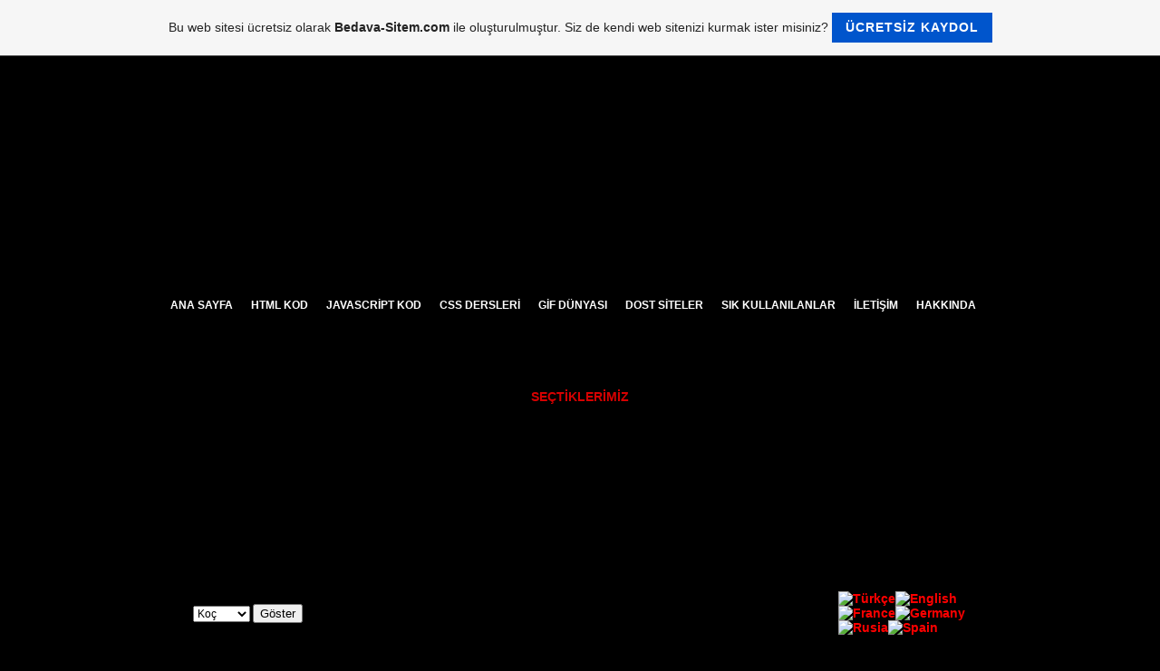

--- FILE ---
content_type: text/html; charset=ISO-8859-9
request_url: https://catlak-site55.tr.gg/Kod-Deneme.htm
body_size: 21367
content:
<!DOCTYPE html PUBLIC "-//W3C//DTD XHTML 1.0 Transitional//EN" "http://www.w3.org/TR/xhtml1/DTD/xhtml1-transitional.dtd">
<html xmlns="http://www.w3.org/1999/xhtml" xml:lang="tr" lang="tr">
	<head>
        <style type="text/css">
            <!--
                #webme_sky_ad {
                    position: absolute;
                    right: 5px;
                    top: 0px;
                    z-index: 1000000000000000000; 
                }
            //-->
        </style>    
		<meta http-equiv="Content-Type" content="text/html; charset=iso-8859-15" />
		        <script type="text/javascript">
        var dateTimeOffset = new Date().getTimezoneOffset();
        
        function getElementsByClassNameLocalTimeWrapper() {
            return document.getElementsByClassName("localtime");
        }
        
        (function () {
            var onload = function () {
                var elementArray = new Array();
                
                if (document.getElementsByClassName) {
                    elementArray = getElementsByClassNameLocalTimeWrapper();
                } else {
                    var re = new RegExp('(^| )localtime( |$)');
                    var els = document.getElementsByTagName("*");
                    for (var i=0,j=els.length; i<j; i++) {
                        if (re.test(els[i].className))
                            elementArray.push(els[i]);
                    }
                }
                
                for (var i = 0; i < elementArray.length; i++) {    
                    var timeLocal = new Date(parseInt(elementArray[i].getAttribute("data-timestamp")));
                    var hour = timeLocal.getHours();
                    var ap = "am";
                    if (hour > 11) {
                        ap = "pm";
                    }
                    else if (hour > 12) {
                        hour = hour - 12;
                    }
                    
                    var string = elementArray[i].getAttribute("data-template");
                    string = string.replace("[Y]", timeLocal.getFullYear());
                    string = string.replace("[m]", ('0' + (timeLocal.getMonth() + 1)).slice(-2));
                    string = string.replace("[d]", ('0' + timeLocal.getDate()).slice(-2));
                    string = string.replace("[H]", ('0' + timeLocal.getHours()).slice(-2));
                    string = string.replace("[g]", ('0' + hour).slice(-2));
                    string = string.replace("[i]", ('0' + timeLocal.getMinutes()).slice(-2));
                    string = string.replace("[s]", ('0' + timeLocal.getSeconds()).slice(-2));
                    string = string.replace("[a]", ap);
                    elementArray[i].childNodes[0].nodeValue = string;
                }
            };
            
            if (window.addEventListener)
                window.addEventListener("DOMContentLoaded", onload);
            else if (window.attachEvent)
                window.attachEvent("onload", onload);
        })();
        </script><link rel="canonical" href="https://catlak-site55.tr.gg/Kod-Deneme.htm" />
<link rel="icon" href="https://img.webme.com/pic/c/catlak-site55/bayrk64.gif" type="image/x-icon">
<link rel="shortcut icon" type="image/x-icon" href="https://img.webme.com/pic/c/catlak-site55/bayrk64.gif" />
<link type="image/x-icon" href="https://img.webme.com/pic/c/catlak-site55/bayrk64.gif" />
<link href="https://wtheme.webme.com/img/main/ios_icons/apple-touch-icon.png" rel="apple-touch-icon" />
<link href="https://wtheme.webme.com/img/main/ios_icons/apple-touch-icon-76x76.png" rel="apple-touch-icon" sizes="76x76" />
<link href="https://wtheme.webme.com/img/main/ios_icons/apple-touch-icon-120x120.png" rel="apple-touch-icon" sizes="120x120" />
<link href="https://wtheme.webme.com/img/main/ios_icons/apple-touch-icon-152x152.png" rel="apple-touch-icon" sizes="152x152" />
<meta name="description" content="HTML-JAVASPCRiT-CSS-PHOTOSHOP-DREAMWEAVER-FLASH-FiREWORK-MSN EN G&#252;NCEL KOD SiTESi" />
<meta name="keywords" content="html, html kodu, html koducusu, html ekleme, html kod ekleme, html resimli anlatim, html kodlari, html resimli, duyuru panolari, takvim kodlari, saat kodlari, yazi kodlari, tablo sekilleri, haber kodlari, spor kodlari, d&#246;viz kodlari, mouse kodlari, fare kodlari, tv kodlari, tv kodlari ekle, mp3 ekle, mp3 ekle kodlari, ok isaretleri, boykot kodlari, padisah kodlari, html kod arsivi, link efekt kodlari, javascript, javascript kodlari, oyun oyna, oyun ekle, online oyun, conter oyna, hugo oyna, beckham frikik oyunu, araba yarisi, motorbisiklet oyunu, kavga oyunlari,d&#246;v&#252;s oyunlari, okey oyna, online okey, online kisi sayaci, sayac yap online sayac kodu, online sayac kodunu al, resim y&#252;kle, resim upload , resim url al, resim url bul, resim link, yaziya link verme, resme link verme, photoshop, photoshop nedir, photoshop dersleri, photoshop arac kutusu, photoshop elemanlari,phtoshop ders, photoshop &#246;grenme, belgesel izle, belgesel ekle, fenerbah&#231;e belgesel, ismet in&#246;n&#252; belgesel,belgesel kodu, sitene belgesel ekle, slayt resim banner yap, slayt yap , banner yap , puzzle resim yap, atesli yazi yaz, s&#252;sl&#252; yazi yaz, duvara yazi yaz, hareketli yazi yaz, flash yazi, flash yazi ekle, yazi efektleri, yazi karektleri, yazi font, yazi yazma, geri sayim sayaci yapma, resim yapma, tc no sorugulama, tc kimlik bul, t.c sorugulama, anketler, site araclari, top on liste, top on list, hit kazan, hit kazanma, site ici arama, sitemap, bedava site ac, bedava, bedava sitem, tr.gg, tr.gg kod, tr.gg tasarim, tr.gg kodu, tr.gg iceblue, red tasarim, css tasarim, tr.gg css, iletisim, hakkinda, ana sayfa, fbml nedir, hmtl nedir, java nedir, css nedir, tr.gg google ekleme, google ekleme,siteni google ekle, google url, ekle google, google tr.gg site ekle, bedava sitem google ekleme, siteni googleye ekle,google kodu ekle,webmaster videolu anlatim, webmaster olmak,webmaster nasil olunur, web tasarimi yapmak,web tasarim videolu anlatim,videolu anlatimlar,site yapma videolu anlatim, radyo kurmak, radyonu kur, bedava radyo kurma, bedava radyo,radyo a&#231;, radyonu ac, hit kazanma, hit artirmak, hit artirmanin yollari, hit artirmanin 8 yolu, hit kazanma yollari, siteni ilk sirada cikarma, google ilk sira cikma, hit nedir, hit ne ise yarar, kod deneme, kod deneme alani, kod deneme edit&#246;r&#252;, kod deneme ekle, kodu g&#246;r, kodu &#246;n izle, kod kutusu, kod dene, kodunu g&#246;rmek, renk kodlari, renk kodlari, renk kodu bul, renk kodu html, renk kodu fbml, kod renk bul, renk kodlari html, renk kodlari fbml,hava durumu ekle, haber ekle, ekleme, kodu, link ekle, sayfaya kod ekleme, siteni ekle, siteye ekle, siteme ekle, siteme kod ekleme, kayan yazi ekle, kod siteye, kod sitene, saat ekle, kod yap, sayfama ekle,flatcast ekle, &#252;ye ekle ,ziyaret&#231;i defteri ekle, site i&#231;i arama ekle, sitenize ekle, takvim ekle, kod m&#252;zik, tarih ekle, bedava siteme kod ekleme, favorilerime ekle kodu, reklam ekle, saya&#231; ekle, sitene kod ekleme, kod reklam, resme kod ekleme, slayt ekle, siteme m&#252;zik ekle, siteye kod ekleme, m&#252;zik ekle, kod ekleme kutusu, mesaj ekle, animasyon ekle, kayan yaz&#305; kodu ekle, saat kodu ekle, film kodu ekle, link kodu ekle, site kodu ekle, mouse kodu ekle, siteme kodlar ekle, sitelere kod ekleme, swf kod ekleme,renk kodu ekle, mouse kodlari ekle, film kodlari ekle, site kodlari ekle, anket kodu ekle, siteni ekle kodu, reklam kodu ekle, sayac ekle, html ekle, sitene kod ekleme kutusu, sayac kodu ekle, hava durumu kodu ekle, takvim kodu ekle, yorum ekle kodlari, reklam kodlari ekle, kod ekleme kodu, mp3 kodu ekle, video kodu ekle, bayrak kodu ekle, mp3 kodlari ekle, m&#252;zik kodu ekle, yorum ekle kodu, siteye m&#252;zik ekle, ziyaretci defteri ekle, foruma ekle, siteni googleye ekle, google kodu ekle ,web sitesine kod ekleme, msn ekle kodu, resime kod ekleme, radyo kodlari ekle, radyo kodu ekle, kod ekleme, &#252;cretsiz ekle, htlm kodu ekle, i&#231;erik ekle, media player kodu ekle, haber kodlari ekle, haber kodu ekle, radyo ekle, blogger kod ekleme, site kod ekleme, video ekleme kod, wordpress, kod ekleme ,xat kod ekleme ,bloga kod ekleme, facebook kod ekleme, dreamweaver, kod ekleme, bedava ekle, flash kod ekleme, kod arama motoru, kod ekleme, yazi ekle, sinema kodu ekle, sayfa ekle, kod kutusu, tasarim kodu ekle, tr gg ye kod ekleme, link,ekle kodu, site ekle kodu, kod saat, sitene kod ekle, site ekle, html kodlari ekle, sitene giris kodu ekle, sitene reklam kodu ekle, sitene " />
<meta name="author" content="MaSum SeRSeRi" />
<meta name="robots" content="index,follow" />
<meta property="og:title" content="HTML KODLARI | JAVA KODLARI | PHOTOSHOP | MESENGER |Tr.Gg | ViDEOLU DERSLER | HTML | JAVA | CSS | Tr.Gg - Kod deneme" />
<meta property="og:image" content="https://theme.webme.com/designs/css-only/screen.jpg" />
<meta name="google-adsense-platform-account" content="ca-host-pub-1483906849246906">
<meta name="google-adsense-account" content="ca-pub-2930189735508099"><script>
    function WebmeLoadAdsScript() {
    function loadGA() {
        if (!document.querySelector('script[src*="pagead2.googlesyndication.com"]')) {
            let script = document.createElement('script');
            script.async = true;
            script.src = "//pagead2.googlesyndication.com/pagead/js/adsbygoogle.js?client=ca-pub-2930189735508099&host=ca-host-pub-1483906849246906";
            script.setAttribute('data-ad-host', 'ca-host-pub-1483906849246906');
            script.setAttribute('data-ad-client', 'ca-pub-2930189735508099');
            script.crossOrigin = 'anonymous';
            document.body.appendChild(script);
        }
    }        ['CookieScriptAcceptAll', 'CookieScriptAccept', 'CookieScriptReject', 'CookieScriptClose', 'CookieScriptNone'].forEach(function(event) {
            window.addEventListener(event, function() {
                loadGA();
            });
        });

        let adStorageStatus = null;
        
        if (window.dataLayer && Array.isArray(window.dataLayer)) {
            for (let i = window.dataLayer.length - 1; i >= 0; i--) {
                const item = window.dataLayer[i];
                
                // it always sets a 'default' in our case that will always be 'denied', we only want to check for the 'consent update'
                if (item && typeof item === 'object' && typeof item.length === 'number' && item[0] === 'consent' && item[1] === 'update' && item[2] && typeof item[2].ad_storage === 'string') {
                    adStorageStatus = item[2].ad_storage;
                    break; 
                }
            }
    
            if (adStorageStatus === 'granted') {
                loadGA();
            } 
            else if (adStorageStatus === 'denied') {
                loadGA();
            }
        }
    }
</script><script>
    document.addEventListener('DOMContentLoaded', function() {
        WebmeLoadAdsScript();
        window.dispatchEvent(new Event('CookieScriptNone'));
    });
</script>		<title>HTML KODLARI | JAVA KODLARI | PHOTOSHOP | MESENGER |Tr.Gg | ViDEOLU DERSLER | HTML | JAVA | CSS | Tr.Gg - Kod deneme</title>
				<style type="text/css">
			<!--
						table{margin:auto;}li.nav_element{list-style-type:none;display:none;}h1#title,h2#title span,div.header{display:none;}#catlakkedi{float:left;height:50px;width:300px;margin-top:140px;margin-left:185px;}#kommentartext{background-image:url(https://img.webme.com/pic/c/catlak-site55/hsgctlk.gif);}focus,kommentartext:focus{border:2px dashed #000;background:#e6f1fb;}body{background:#000 url(https://img.webme.com/pic/c/catlak-site55/webtreats_space-1.png) ;font-family:Tahoma, Geneva, sans-serif;font-size:14px;font-weight:700;color:#003;text-decoration:none;}a:link,a:active,a:visited{color:red;text-decoration:none;}a:hover{text-decoration:none;color:lime;}#head{height:208px;width:990px;background-image:url(https://img.webme.com/pic/c/catlak-site55/head22.png);margin-right:auto;margin-left:auto;}#ust_menu{background-image:url(https://img.webme.com/pic/c/catlak-site55/ust_menu.png);height:57px;width:990px;margin-right:auto;margin-left:auto;}.ust_menuu{height:50px;width:950px;margin-right:10px;margin-left:8px;padding-right:0;padding-left:25px;padding-top:8px;}.ust_menuu a:link,.ust_menuu a:visited,.ust_menuu a:active{color:#000;text-decoration:none;}.ust_menuu a:hover{text-decoration:none;color:#FFF;}#duyuru{background-image:url(https://img.webme.com/pic/c/catlak-site55/duyuru.png);height:44px;width:990px;margin-right:auto;margin-left:auto;}.duyuru_icerik{height:50px;width:988px;padding-top:10px;}#sec{background-image:url(https://img.webme.com/pic/c/catlak-site55/seccc02.png);height:232px;width:990px;margin-right:auto;margin-left:auto;}#baslik1{background-image:url(https://img.webme.com/pic/c/catlak-site55/baslik1.png);height:54px;width:990px;margin-right:auto;margin-left:auto;}#orta{background-image:url(https://img.webme.com/pic/c/catlak-site55/icerik.png);width:990px;margin-right:auto;margin-left:auto;}#icerik{float:left;width:710px;padding-left:3px;margin-left:35px;padding-right:3px;overflow:hidden;}#sag_menu{float:right;width:194px;margin-right:35px;padding-right:1px;padding-left:1px;overflow:hidden;}.ct li a:hover{color:#fff;text-decoration:none;background:#000;padding:4px 4px 4px 24px;}.rsm li a:hover{color:#fff;text-decoration:none;background:red;padding:4px 4px 4px 24px;}.html li a:hover{color:#0FF;text-decoration:none;background:#3196F4;padding:4px 4px 4px 24px;}.jvs li a:hover{color:red;text-decoration:none;background:#B0F017;padding:4px 4px 4px 24px;}.cs li a:hover{color:#FFF;text-decoration:none;background:#f90;padding:4px 4px 4px 24px;}.kn li a:hover{color:#FFF;text-decoration:none;background:#F0F;padding:4px 4px 4px 24px;}.vd li a:hover{color:#FF0;text-decoration:none;background:#639;padding:4px 4px 4px 24px;}.lmsn li a:hover{color:red;text-decoration:none;background:#0FF;padding:4px 4px 4px 24px;}.on li a:hover{color:red;text-decoration:none;background:#FF0;padding:4px 4px 4px 24px;}.headerbar{font:bold 14px Arial;color:#FFF;background:#000 url(https://img.webme.com/pic/c/catlak-site55/sidebar_2.png);width:157px;height:27px;margin-bottom:2px;text-transform:uppercase;padding:10px 0 3px 37px;}#temizle{clear:both;}#baslik2{background-image:url(https://img.webme.com/pic/c/catlak-site55/baslik2.png);height:53px;width:990px;margin-right:auto;margin-left:auto;}#alt{background-image:url(https://img.webme.com/pic/c/catlak-site55/reklam_alt.png);height:118px;width:990px;margin-right:auto;margin-left:auto;}#link_takas{background-image:url(https://img.webme.com/pic/c/catlak-site55/link_takas.png);height:54px;width:990px;margin-right:auto;margin-left:auto;}#copyright{background-image:url(https://img.webme.com/pic/c/catlak-site55/copyright.png);height:109px;width:990px;margin-right:auto;margin-left:auto;padding-top:7px;}#copyright a:link,#copyright a:visited{color:#FF0;text-decoration:none;}#catlak_sec a:link,#catlak_sec a:visited{font-size:12px;font-family:Arial,Verdana;color:#000;text-decoration:none;}#catlak_sec a:hover{background:url(https://img.webme.com/pic/c/catlak-site55/dee3.png) no-repeat 0 0;list-style:none;line-height:25px;padding-left:20px;margin-left:-20px;font-size:12px;font-family:Arial,Verdana;color:#FFF;}#catlak_sec ul{list-style:none;float:left;margin:2px;padding:5px 0 2px;}#catlak_sec li{background:url(https://img.webme.com/pic/c/catlak-site55/dee2.png) no-repeat 0 5px;list-style:none;line-height:25px;padding-left:20px;float:left;width:200px;overflow:hidden;}.sectik{height:230px;width:780px;margin-left:180px;}textarea{border:2px dashed #000;background:#e6f1fb;overflow:hidden;padding:3px;}focus,textarea:focus{border:2px dashed red;}input[type="submit"]:hover{background: none;color:#FFF;text-decoration:none;}.sf{width:57px;height:14px;background:url(https://img.webme.com/pic/c/catlak-site55/ctlkst55.png) top left no-repeat;float:right;padding-left:18px;margin-top:10px;}a.sf{display:block;width:57px;height:14px;background:url(https://img.webme.com/pic/c/catlak-site55/ctlkst55.png) top left no-repeat;text-decoration:none;}a:hover.sf{background-position:0 -14px;text-decoration:none;}.ctlk1,.ctlk2,.ctlk3,.ctlk4,.ctlk5,.ctlkcrk{width:295px;}.ctlk1,.ctlk2,.ctlk3,.ctlk4,.ctlk5{height:17px;margin-left:27px;padding:6px 0 4px 15px;}.ctlk1{background:url(https://img.webme.com/pic/c/catlak-site55/bsk1.png) no-repeat;}.ctlk2{background:url(https://img.webme.com/pic/c/catlak-site55/bsk2.png) no-repeat;}.ctlk3{background:url(https://img.webme.com/pic/c/catlak-site55/bsk3.png) no-repeat;}.ctlk4{background:url(https://img.webme.com/pic/c/catlak-site55/bsk4.png) no-repeat;}.ctlk5{background:url(https://img.webme.com/pic/c/catlak-site55/bsk5.png) no-repeat;}.bslkyz,.crkyz{width:298px;}.bslkyz,.ctlkcrk,.crkyz{height:160px;}.bslkyz{padding:1px 0 0;}.ctlkcrk{background:url(https://img.webme.com/pic/c/catlak-site55/crknn.jpg) no-repeat;padding:5px 0 7px 32px;}.crkyz{font-size:14px;padding:0;}.imgborder{border:4px solid #d00000;}.imgborder:hover{border:4px solid lime;}.glossymenu{border-bottom-width:0;width:193px;padding:0;}.glossymenu A.menuitem{display:block;font-size:12px;background:url(https://img.webme.com/pic/c/catlak-site55/glossyback001.jpg) #000 repeat-x left bottom;width:auto;color:#000;position:relative;text-decoration:none;padding:5px 0 5px 10px;}.glossymenu A.menuitem .statusicon{right:5px;position:absolute;top:5px;border-style:none;}.glossymenu A.menuitem:hover{background-image:url(https://img.webme.com/pic/c/catlak-site55/glossyback02.jpg);}.glossymenu DIV.submenu{background:#FFF;}.glossymenu DIV.submenu UL{list-style-type:none;margin:0;padding:0;}.glossymenu DIV.submenu UL LI{border-bottom:red 1px solid;}.glossymenu DIV.submenu UL LI A{display:block;font-size:11px;text-decoration:none;padding:7px 0 7px 10px;}.ct li a,.rsm li a,.html li a,.jvs li a,.cs li a,.kn li a,.vd li a,.lmsn li a,.on li a{display:block;color:#000;text-decoration:none;padding:4px 4px 4px 24px;}#kutu{width:693px;background:#e6f1fb;border-style:dotted;padding:5px;}#kutu a{color:red;text-decoration:none;font-family:tahoma;font-size:14px;}#kutu a:hover{color:blue;}a:focus{outline:none;}.Link_taks{height:34px;width:825px;padding-left:120px;padding-top:20px;}.Link_taks a{color:#FFF;text-decoration:none;font-family:tahoma;font-size:14px;}#SLB-Wrapper{font-family:Verdana;text-align:left;position:absolute;margin:auto;}#SLB-Wrapper #SLB-Background{position:absolute;left:7px;top:7px;float:left;}#SLB-Wrapper #SLB-Top{background:transparent no-repeat scroll 100% 0;height:28px;margin:0 0 0 18px;}#SLB-Wrapper #SLB-Top a{float:right;display:inline;width:41px;height:16px;text-decoration:none;margin:5px 10px;padding:0;}#SLB-Wrapper #SLB-Top a:hover{background-position:0 -16px;}#SLB-Wrapper #SLB-Top img{float:right;border:0;width:41px;height:16px;margin:6px 10px;}#SLB-Wrapper #SLB-Top div{background:transparent no-repeat scroll 0 0;font-size:0;height:28px;left:-18px;line-height:0;position:relative;width:18px;}#SLB-Wrapper #SLB-Bottom{background:transparent no-repeat scroll 0 43%;height:20px;margin:0 18px 0 0;}#SLB-Wrapper #SLB-Bottom #SLB-BottomRight{background:transparent no-repeat scroll 100% 43%;font-size:0;height:20px;right:-18px;line-height:0;position:relative;width:100%;float:right;}#SLB-Wrapper #SLB-Bottom.SLB-bbnav,#SLB-Wrapper #SLB-Bottom.SLB-bbnav #SLB-BottomRight{height:52px;}#SLB-Wrapper #SLB-Bottom.SLB-bbnav{background-position:0 100%;}#SLB-Wrapper #SLB-Bottom.SLB-bbnav #SLB-BottomRight{background-position:100% 100%;}#SLB-Wrapper #SLB-Contenido{border-left:7px solid #000;border-right:7px solid #000;}#SLB-Wrapper #SLB-Bottom #SLB-Navegador{font-size:11px;color:#fff;height:30px;border-left:0;border-right:0;line-height:11px;float:left;width:100%;margin:0;padding:10px 0;}#SLB-Wrapper #SLB-Navegador #SLB-Right,#SLB-Wrapper #SLB-Navegador #SLB-Left{display:inline;width:26px;height:26px;text-decoration:none;margin:0;padding:0;}#SLB-Wrapper #SLB-Navegador #SLB-Right{background-position:26px 0;float:right;margin:0 18px 0 10px;}#SLB-Wrapper #SLB-Navegador #SLB-Right:hover{background-position:26px -26px;}#SLB-Wrapper #SLB-Navegador #SLB-Left{background-position:52px 0;margin-right:10px;float:left;}#SLB-Wrapper #SLB-Navegador #SLB-Left:hover{background-position:52px -26px;}#SLB-Wrapper #SLB-Navegador strong{display:block;padding-top:5px;}.catlak-site55kdnm{width:35px;height:110px;background:url(https://img.webme.com/pic/c/catlak-site55/kdnm.png) top left no-repeat;position:fixed;right:0;top:45%;z-index:0;}a.catlak-site55kdnm{width:35px;height:110px;background:url(https://img.webme.com/pic/c/catlak-site55/kdnm.png) top left no-repeat;text-decoration:none;}a:hover.catlak-site55kdnm{background-position:0 -110px;text-decoration:none;}ul#topnav{list-style:none;float:left;font-size:12px;margin:0;padding:0;}ul#topnav li{overflow:hidden;float:left;height:40px;margin:0;padding:0;}ul#topnav a,ul#topnav span{float:left;text-decoration:none;color:#fff;background:url(https://img.webme.com/pic/c/catlak-site55/mn1.gif) repeat-x;text-transform:uppercase;clear:both;width:100%;height:20px;line-height:20px;padding:10px;}ul#topnav a{color:#555;background-position:left bottom;}ul#topnav span{background-position:left top;}.kwicks{list-style:none;position:relative;margin:0;padding:0;}.kwicks li{width:50px;height:50px;display:block;overflow:hidden;padding:0;}.kwicks.horizontal li{float:left;}.kwicks.horizontal #kwick_4{margin-right:none;}.kwicks.vertical #kwick_4{margin-bottom:none;}p{line-height:130%;}a.zdftrr:link,a.zdftrr:visited{display:block;background-image:url(https://img.webme.com/pic/c/catlak-site55/z.dftrr.png);background-repeat:no-repeat;background-position:bottom;width:85px;height:37px;}a.zdftrr:hover{display:block;background-image:url(https://img.webme.com/pic/c/catlak-site55/z.dftrr.png);background-repeat:no-repeat;width:85px;height:50px;}a.anasyf:link,a.anasyf:visited{display:block;background-image:url(https://img.webme.com/pic/c/catlak-site55/anasyf.png);background-repeat:no-repeat;background-position:bottom;width:85px;height:37px;}a.anasyf:hover{display:block;background-image:url(https://img.webme.com/pic/c/catlak-site55/anasyf.png);background-repeat:no-repeat;width:85px;height:50px;}a.iletsmmm:link,a.iletsmmm:visited{display:block;background-image:url(https://img.webme.com/pic/c/catlak-site55/iletsmm.png);background-repeat:no-repeat;background-position:bottom;width:85px;height:39px;}a.iletsmmm:hover{display:block;background-image:url(https://img.webme.com/pic/c/catlak-site55/iletsmm.png);background-repeat:no-repeat;width:85px;height:50px;}a.frmmm:link,a.frmmm:visited{display:block;background-image:url(https://img.webme.com/pic/c/catlak-site55/foruum.png);background-repeat:no-repeat;background-position:bottom;width:85px;height:37px;}a.frmmm:hover{display:block;background-image:url(https://img.webme.com/pic/c/catlak-site55/foruum.png);background-repeat:no-repeat;width:85px;height:50px;}a.hakkindaa:link,a.hakkindaa:visited{display:block;background-image:url(https://img.webme.com/pic/c/catlak-site55/haknd.png);background-repeat:no-repeat;background-position:bottom;width:85px;height:37px;}a.hakkindaa:hover{display:block;background-image:url(https://img.webme.com/pic/c/catlak-site55/haknd.png);background-repeat:no-repeat;width:15px;height:50px;}#catlkmenuu{position:absolute;top:0px;left:390px;}#copyright a:hover,.Link_taks a:hover,.glossymenu A.menuitem:visited,.glossymenu .menuitem:active{color:#000;}.Masum_Serseri{width:130px;height:20px;background:url(https://img.webme.com/pic/c/catlak-site55/masum_serseri.png) top left no-repeat;float:right;margin-right:100px;margin-top:1px;}a.Masum_Serseri{display:block;width:130px;height:19px;background:url(https://img.webme.com/pic/c/catlak-site55/masum_serseri.png) top left no-repeat;text-decoration:none;}a:hover.Masum_Serseri{background-position:0 -21px;text-decoration:none;}








<!-- Burayi Okuyorsan Hic iyi Yolda Degilsin Unutmaki Bs de izinsiz Alinti Yapan Siteler Uyarilmadan Siliniyor -->

/******** CaTLaK-SiTe55 V1---***********/
/***********Masum SeRSeRi**************/
/***C****D****************************/
/***A****E***************************/
/***T****S**************************/
/***L****i*************************/
/***A****G************************/
/***K****N***********************/
/***S****E**********************/
/***i****R*********************/
/***T*************************/
/***E****B*******************/
/***5****Y******************/
/***5**********************/
/********M****************/
/********A***************/
/********S**************/
/********U*************/
/********M************/
/********************/
/********S**********/
/********E*********/
/********R********/
/********S*******/
/********E******/
/********R*****/
/********i****/
/************/
/***********/
/**********/
/*********/
/********/
/*******/
/******/
/*****/
/****/
/***/
/**/
/*/



</style><meta name="google-site-verification" content="JHLUEEKru_6_UIorJWZ6VpP9Io-Ofk9UUDi9dHGzPyY" /><!			//-->
		</style>
			</head>
	<body id="hpb_cssonly">
		<script type="text/javascript" src="http://ajax.googleapis.com/ajax/libs/jquery/1.3.2/jquery.min.js"></script>
<script type="text/javascript" src="http://sado.byethost24.com/catlak/js/jquery.easing.1.3.js"></script>
<script type="text/javascript" src="http://sado.byethost24.com/catlak/js/sexylightbox.v2.3.jquery.min.js"></script>
<link rel="stylesheet" type="text/css" href="http://sado.byethost24.com/catlak/js/sexylightbox.css" media="all" />
<script type="text/javascript">
    $(document).ready(function(){
      SexyLightbox.initialize({color:'black', dir: 'sexyimages'});
    });
   </script><style type="text/css">
  .alertbox
  {
    background  : url(http://catlak_site55.sitemynet.com/bgsexy.png) no-repeat scroll left top;
    margin      : 0 10px;
    padding     : 0 0 5px 40px;
    font-family : Verdana;
    font-size   : 12px;
    text-align  : left;
  }
  .alertbox .buttons
  {
    text-align  : right;
  }
  </style>


<script type="text/javascript" src="https://ajax.googleapis.com/ajax/libs/jquery/1.4.2/jquery.min.js"></script>
		
<SCRIPT src="http://sado.byethost24.com/catlak/js/ddaccordion.js" type=text/javascript></SCRIPT>

<script type="text/javascript" src="http://sado.byethost24.com/catlak//js/hizli.js"></script>





<SCRIPT type=text/javascript> 
		 
		 
		ddaccordion.init({
			headerclass: "submenuheader", //Shared CSS class name of headers group
			contentclass: "submenu", //Shared CSS class name of contents group
			revealtype: "click", //Reveal content when user clicks or onmouseover the header? Valid value: "click" or "mouseover
			collapseprev: true, //Collapse previous content (so only one open at any time)? true/false 
			defaultexpanded: [], //index of content(s) open by default [index1, index2, etc] [] denotes no content
			onemustopen: false, //Specify whether at least one header should be open always (so never all headers closed)
			animatedefault: false, //Should contents open by default be animated into view?
			persiststate: true, //persist state of opened contents within browser session?
			toggleclass: ["", ""], //Two CSS classes to be applied to the header when it's collapsed and expanded, respectively ["class1", "class2"]
			togglehtml: ["suffix", "<img src='https://img.webme.com/pic/c/catlak-site55/plus.gif' class='statusicon' />", "<img src='https://img.webme.com/pic/c/catlak-site55/minus.gif' class='statusicon' />"], //Additional HTML added to the header when it's collapsed and expanded, respectively  ["position", "html1", "html2"] (see docs)
			animatespeed: "normal", //speed of animation: "fast", "normal", or "slow"
			oninit:function(headers, expandedindices){ //custom code to run when headers have initalized
				//do nothing
			},
			onopenclose:function(header, index, state, isuseractivated){ //custom code to run whenever a header is opened or closed
				//do nothing
			}
		})
		 
		 
		</SCRIPT>
 <div style="position: absolute; top: -1px; right: 0px; "> <embed src="http://sado.byethost24.com/catlak/swf/bayrak2.swf" quality="best" menu="true" width="150" height="120" type="application/x-shockwave-flash" pluginspage="http://www.macromedia.com/go/getflashplayer" allowScriptAccess="always"wmode="transparent"></embed></div>

<div id="top"></div>




<div id="catlkmenuu">

<table height="" border="0" cellspacing="0" cellpadding="0">

  <tr>

	 <td valign="top" width="85"><a href="http://www.catlak-site55.tr.gg/Ana-Sayfa.htm" class="anasyf"></a></td>

	 <td valign="top" width="85"><a href="http://www.catlak-site55.tr.gg/Ziyaretci-Defteri.htm" class="zdftrr"></a></td>

	<td valign="top" width="85"><a href="http://catlak-forum.tk/" class="frmmm"></a></td>

	 <td valign="top" width="85"><a href="http://www.jotform.com/form/2330519590?TB_iframe=true&height=470&width=500" rel="sexylightbox" class="iletsmmm"></a></td>

	 <td valign="top" width="85"><a href="http://www.catlak-site55.tr.gg/hakkinda.htm" class="hakkindaa"></a></td>

	 

  </tr>

</table> </div>
<br>
<br>

<a href="http://sado.byethost24.com/catlak/ct/koddeneme.html?TB_iframe=true&height=450&width=700" rel="sexylightbox" title="Kod Deneme"class="catlak-site55kdnm"></a>



<div id="head"><div id="catlakkedi"><embed src="http://sado.byethost24.com/catlak/swf/catlakedi.swf" quality="best" menu="true" width="250" height="80" type="application/x-shockwave-flash" pluginspage="http://www.macromedia.com/go/getflashplayer" allowScriptAccess="always"wmode="transparent"></embed></div></div>
<div id="ust_menu"><div class="ust_menuu"> 

<script>

$(document).ready(function() {

	$("#topnav li").prepend("<span></span>"); //Throws an empty span tag right before the a tag

	$("#topnav li").each(function() { //For each list item...
		var linkText = $(this).find("a").html(); //Find the text inside of the <a> tag
		$(this).find("span").show().html(linkText); //Add the text in the <span> tag
	}); 

	$("#topnav li").hover(function() {	//On hover...
		$(this).find("span").stop().animate({
			marginTop: "-40" //Find the <span> tag and move it up 40 pixels
		}, 250);
	} , function() { //On hover out...
		$(this).find("span").stop().animate({
			marginTop: "0"  //Move the <span> back to its original state (0px)
		}, 250);
	});

});

</script>












<ul id="topnav">
    <li><a href="http://www.catlak-site55.tr.gg/Ana-Sayfa.htm">ANA SAYFA</a></li>
    <li><a href="http://www.catlak-site55.tr.gg/HTML-KOD-ARSiVi.htm">HTML KOD</a></li>
    <li><a href="http://www.catlak-site55.tr.gg/Java-Arsivi.htm">JAVASCR&#304;PT KOD</a></li>

   <li><a href="http://www.catlak-site55.tr.gg/Css-Dersleri.htm">CSS DERSLER&#304;</a></li>
<li><a href="http://www.catlak-site55.tr.gg/animasyon-ve-resimler.htm">G&#304;F D&#220;NYASI</a></li>
    <li><a href="http://sado.byethost24.com/catlak//dostsiteler.html?TB_iframe=true&height=468&width=580" title="Siteni Ekle Hit Kazan"rel="sexylightbox" >DOST S&#304;TELER</a></li> 
    <li><script type="text/javascript"> 
 
 
 
/* Modified to support Opera */
function bookmarksite(title,url){
if (window.sidebar) // firefox
	window.sidebar.addPanel(title, url, "");
else if(window.opera && window.print){ // opera
	var elem = document.createElement('a');
	elem.setAttribute('href',url);
	elem.setAttribute('title',title);
	elem.setAttribute('rel','sidebar');
	elem.click();
} 
else if(document.all)// ie
	window.external.AddFavorite(url, title);
}
</script><a href="javascript:bookmarksite('CaTLaK-SiTe55 En G&#252;nceL Kod Sitesi', 'http://www.catlak-site55.tr.gg')"title="S&#305;k kullan&#305;lanlara eklemek i&#231;in t&#305;klay&#305;n&#305;z&#8230;">SIK KULLANILANLAR</a></li>
 <li><a href="http://www.jotform.com/form/2330519590?TB_iframe=true&height=470&width=500" rel="sexylightbox" >&#304;LET&#304;&#350;&#304;M</a></li> 
 <li><a href="http://www.catlak-site55.tr.gg/hakkinda.htm" >HAKKINDA</a></li>   
 
</ul>


  </div>
</div>
<div id="duyuru">
<div class="duyuru_icerik"><center> 
<iframe name="iframe" src="http://sado.byethost24.com/catlak/iframe/duyuru.html" width="758" height="28" marginwidth="1" marginheight="1" scrolling="no" align="absmiddle" border="0" frameborder="0" body=""></html></iframe> 
</center></div></div>
</div>
<div id="sec">
  <table width="980" align="center">
    <tr>
      <td height="51" align="center" valign="middle"><strong><font color="#d60101">SE&#199;T&#304;KLER&#304;M&#304;Z</font></strong></td>
    </tr>
  </table>
  <div class="sectik">
      
  <div id="catlak_sec"> 
                       <ul>     

<li><a href="http://www.catlak-site55.tr.gg/Photoshop-Arac-Kutusu-Elemanlari.htm" title="Photoshop Ara&#231; Elemanlari">PHOTOSHOP NEDiR?</a></li> 
<li class="page_item page-item-14"><a href="http://yazarlikyazilimi.meb.gov.tr/egitim/PremiereElements/index.html?TB_iframe=true&height=500&width=920" rel="sexylightbox" ><span>PREM&#304;ERE ELEMENTS </span></a></li>  


<li><a href="http://www.catlak-site55.tr.gg/HiT-ARTiRMANiN-8-YOLU-.htm" title="">HiT ARTIRMA YOLLARI</a></li> 

<li><a href="http://www.catlak-site55.tr.gg/Photoshop-Dersleri-Videolu-Anlatim.htm" title="Herkes Photoshop kullanacak">PHOTOSHOP DERSLERi </a></li> 
<li><a href="http://catlak-site55.tr.gg/Photoshop-konu-anlatimlari.htm" title="">PHOTOSHOP ANLATIMLARI</a></li> 
<li><a href="http://catlak-site55.tr.gg/Tk-Alan-Adi.htm" title="Tk Domain almak">.TK DOMA&#304;N ALMAK</a></li> 
<li><a href="http://yazarlikyazilimi.meb.gov.tr/egitim/Fireworks/index.html?TB_iframe=true&height=500&width=900" rel="sexylightbox" title="Firework &#214;grenmeyen Kimse Kalmas&#305;n">F&#304;REWORK DERSLER&#304; </a></li> 
<li><a href="http://www.catlak-site55.tr.gg/Web-Dersleri-Videolu-Anlatim.htm" title="Videolu Dersleri izleyip Webmaster Olabilirsiniz">WEBMASTER OLMAK </a></li>
<li><a href="http://catlak-site55.tr.gg/Etiket-Bulutu.htm" title="">ET&#304;KET BULUTU</a></li> 
<li class="page_item page-item-14"><a href="http://yazarlikyazilimi.meb.gov.tr/egitim/Flash/index.html?TB_iframe=true&height=500&width=920" rel="sexylightbox" ><span>FLASH DERSLER&#304; </span></a></li> 
<li><a href="http://www.catlak-site55.tr.gg/Css-Dersleri.htm" title="">CSS DERSLER&#304;</a></li> 

<li><a href="http://catlak-site55.tr.gg/Radyo-Kur.htm" title="Radyo Kurmak">RADYONU KUR</a></li>

<li class="page_item page-item-14"><a href="http://yazarlikyazilimi.meb.gov.tr/egitim/Dreamweaver/index.html?TB_iframe=true&height=500&width=920" rel="sexylightbox" ><span>DREAMWEAVER DERSLER&#304; </span></a></li>
<li><a href="http://www.catlaksite55.iwoly.com/sifrele.html?TB_iframe=true&height=420&width=700"title="&#304;&#231;erik &#350;ifreleme..." rel="sexylightbox" >&#304;&#199;ER&#304;K &#350;&#304;FRELEME</a></li>  
<li><a href="http://catlak-site55.tr.gg/Yorum-ekle.htm" title="Facebook Yorum Ekle Sayfas&#305;">FACEBOOK YORUM EKLE BEGEN</a></li> 


</ul> 
                       </div> 
   </div>
</div>
<div id="baslik1"><table width="980">
    <tr>
      <td width="37" height="65"> </td>
      <td width="171" valign="middle">

<form method="GET"
action="javascript:expwin('http://www.muneccim.com/gunluk_fal/bg.asp?burc='+document.frm1.burc.options[document.frm1.burc.selectedIndex].value)"
name="frm1">
  <script language="javascript">
var win;
function expwin(vr){
 win = window.open (vr,"","width=500,height=450,status=no,toolbar=no,menubar=no,scrollbars=1,resizable=no,screenX=0,screenY=0"); 
}
</script>
<div align="center"><p><strong>
  <select name="burc" size="1" style="font-family: Arial; font-size: 9pt">
    <option selected value="1">Ko&#231;</option>
    <option value="2">Bo&#287;a</option>
    <option value="3">&#304;kizler</option>
    <option value="4">Yenge&#231;</option>
    <option value="5">Aslan</option>
    <option value="6">Ba&#351;ak</option>
    <option value="7">Terazi</option>
    <option value="8">Akrep</option>
    <option value="9">Yay</option>
    <option value="10">O&#287;lak</option>
    <option value="11">Kova</option>
    <option value="12">Bal&#305;k</option>
  </select><font face="Arial" size="1">

<button>G&#246;ster</button>

</div>
</form></td>
      <td width="400"> </td>
      <td width="172" valign="middle">

<iframe src="http://www.facebook.com/plugins/like.php?href=http%3A%2F%2Fwww.catlak-site55.tr.gg/Ana-Sayfa.htm%2F&layout=button_count&show_faces=true&width=150&action=like&colorscheme=light&height=21" scrolling="no" frameborder="0" style="border:none; overflow:hidden; width:150px; height:21px;" allowTransparency="true"></iframe></td>
      <td width="10"> </td>
      <td width="181"><a href="http://www.catlak-site55.tr.gg/"><img border="0" alt="T&#252;rk&#231;e" width="22" height="22" src="https://img.webme.com/pic/m/masum-serseri55/tr.png" /></a><a target="_blank" href="http://translate.google.com/translate?hl=tr&sl=tr&tl=en&u=http://www.catlak-site55.tr.gg/"><img border="0" alt="English" src="https://img.webme.com/pic/m/masum-serseri55/eng.png" /></a><a target="_blank" href="http://translate.google.com/translate?hl=tr&sl=tr&tl=fr&u=http://www.catlak-site55.tr.gg/"><img border="0" alt="France" src="https://img.webme.com/pic/m/masum-serseri55/fr.png" /></a><a target="_blank" href="http://translate.google.com/translate?hl=tr&sl=tr&tl=de&u=http://www.catlak-site55.tr.gg/"><img border="0" alt="Germany" width="22" height="22" src="https://img.webme.com/pic/m/masum-serseri55/al.png" /></a><a target="_blank" href="http://translate.google.com/translate?hl=tr&sl=tr&tl=ru&u=http://www.catlak-site55.tr.gg/"><img border="0" alt="Rusia" src="https://img.webme.com/pic/m/masum-serseri55/rus.png" width="22" height="22" /></a><a target="_blank" href="http://translate.google.com/translate?hl=tr&sl=tr&tl=es&u=http://www.catlak-site55.tr.gg/"><img border="0" alt="Spain" src="https://img.webme.com/pic/m/masum-serseri55/es.png" width="23" height="23"  /></a></td>
      <td width="25"> </td>
    </tr>
  </table></div>
<div id="orta">
  <div id="icerik">		<div id="container">
			<div id="header_container">
				<div id="pre_header"></div>
				<div class="header"><h1 id="header"><span>HTML KODLARI | JAVA KODLARI | PHOTOSHOP | MESENGER |Tr.Gg | ViDEOLU DERSLER | HTML | JAVA | CSS | Tr.Gg</span></h1></div>
				<div id="post_header"></div>
			</div>
			<div id="nav_container">
			<h2 id="nav_heading"><span></span></h2>
				<ul id="nav">
<li class="nav_element checked_menu" id="nav_Koddeneme">
<a href="/Kod-deneme.htm" class="menu"><b>Kod deneme</b></a></li>
<li class="nav_element" id="nav_AnaSayfa">
<a href="/Ana-Sayfa.htm" class="menu"><b>Ana Sayfa</b></a></li>
<li class="nav_element" id="nav_HiTARTiRMANiN8YOLU">
<a href="/HiT-ARTiRMANiN-8-YOLU-.htm" class="menu"><b><span style="color:#FF0000;">HiT ARTiRMANiN 8 YOLU </span></b></a></li>
<li class="nav_element" id="nav_BEDAVASiTEAC">
<a href="/BEDAVA-SiTE-AC.htm" class="menu"><b><span style="color:#FF0000;">BEDAVA SiTE AC</span></b></a></li>
<li class="nav_element" id="nav_RADYONUKUR">
<a href="/RADYONU-KUR.htm" class="menu"><b><span style="color:#FF0000;">RADYONU KUR</span></b></a></li>
<li class="nav_element" id="nav_WEBMASTER">
<a href="/WEBMASTER-.htm" class="menu"><b><span style="color:#FF0000;">WEBMASTER </span></b></a></li>
<li class="nav_element" id="nav_FBMLKODLARI">
<a href="/FBML-KODLARI.htm" class="menu"><b><span style="color:#14FF00;">FBML KODLARI</span></b></a></li>
<li class="nav_element" id="nav_AyiracKodlari">
<a href="/Ayirac-Kodlari.htm" class="menu"><b><span style="color:#02FF2C;">Ayirac Kodlari</span></b></a></li>
<li class="nav_element" id="nav_HTMLFBMLCCSVEJAVANEDiR">
<a href="/HTML-FBML-CCS-VE-JAVA-NEDiR.htm" class="menu"><b><span style="color:#FF0000;">HTML FBML CCS VE JAVA NEDiR</span></b></a></li>
<li class="nav_element" id="nav_ASKVESEVGiGiFLERi">
<a href="/ASK-VE-SEVGi-GiFLERi.htm" class="menu"><b>ASK VE SEVGi GiFLERi</b></a></li>
<li class="nav_element" id="nav_ataturkgifleri">
<a href="/ataturk-gifleri.htm" class="menu"><b><span style="color:#00FF29;">ataturk gifleri</span></b></a></li>
<li class="nav_element" id="nav_turkbayrakgifleri">
<a href="/turk-bayrak-gifleri.htm" class="menu"><b>turk bayrak gifleri</b></a></li>
<li class="nav_element" id="nav_EMOGiFLERi">
<a href="/EMO-GiFLERi.htm" class="menu"><b><span style="color:#08FF00;">EMO GiFLERi</span></b></a></li>
<li class="nav_element" id="nav_TAKiMGiFLERi">
<a href="/TAKiM-GiFLERi.htm" class="menu"><b><span style="color:#0AFF00;">TAKiM GiFLERi</span></b></a></li>
<li class="nav_element" id="nav_FACEBOOKRESiMLiANLATiMLAR">
<a href="/FACEBOOK-RESiMLi-ANLATiMLAR.htm" class="menu"><b><span style="color:#00FF51;">FACEBOOK RESiMLi ANLATiMLAR</span></b></a></li>
<li class="nav_element" id="nav_FBMLKUTUSUEKLEME">
<a href="/FBML-KUTUSU-EKLEME.htm" class="menu"><b><span style="color:#00FF51;">FBML KUTUSU EKLEME</span></b></a></li>
<li class="nav_element" id="nav_HTMLKODARSiVi">
<a href="/HTML-KOD-ARSiVi.htm" class="menu"><b><span style="color:#00F5FF;">HTML KOD ARSiVi</span></b></a></li>
<li class="nav_element" id="nav_ONLiNEOYUNOYNA">
<a href="/ONLiNE-OYUN-OYNA-.htm" class="menu"><b><span style="color:#00EBFF;">ONLiNE OYUN OYNA </span></b></a></li>
<li class="nav_element" id="nav_HABEREKLE">
<a href="/HABER-EKLE.htm" class="menu"><b><span style="color:#FF00E1;">HABER EKLE</span></b></a></li>
<li class="nav_element" id="nav_DovizKodlari">
<a href="/Doviz-Kodlari.htm" class="menu"><b><span style="color:#FF00E1;">Doviz Kodlari</span></b></a></li>
<li class="nav_element" id="nav_SAATKODLARI">
<a href="/SAAT-KODLARI.htm" class="menu"><b><span style="color:#FF00E1;">SAAT KODLARI</span></b></a></li>
<li class="nav_element" id="nav_TAKViMKODLARi">
<a href="/-TAKViM-KODLARi.htm" class="menu"><b><span style="color:#EA00FF;"> TAKViM KODLARi</span></b></a></li>
<li class="nav_element" id="nav_DUYURUPANOLARI">
<a href="/DUYURU-PANOLARI.htm" class="menu"><b>DUYURU PANOLARI</b></a></li>
<li class="nav_element" id="nav_TABLOSEKiLLERi">
<a href="/TABLO-SEKiLLERi.htm" class="menu"><b><span style="color:#FF00EA;">TABLO SEKiLLERi</span></b></a></li>
<li class="nav_element" id="nav_MOUSEKODLARI">
<a href="/MOUSE-KODLARI.htm" class="menu"><b><span style="color:#F700FF;">MOUSE KODLARI</span></b></a></li>
<li class="nav_element" id="nav_KARIIKKODLAR">
<a href="/KARI%26%23350%3BIK-KODLAR--.htm" class="menu"><b><span style="color:#FF05E1;">KARI&#350;IK KODLAR  </span></b></a></li>
<li class="nav_element" id="nav_YAZIKODLARI">
<a href="/YAZI-KODLARI.htm" class="menu"><b><span style="color:#FF00CC;">YAZI KODLARI</span></b></a></li>
<li class="nav_element" id="nav_MP3KODU">
<a href="/MP3-KODU.htm" class="menu"><b><span style="color:#F700FF;">MP3 KODU</span></b></a></li>
<li class="nav_element" id="nav_PADiSAHSLAYTKODU">
<a href="/PADiSAH-SLAYT-KODU.htm" class="menu"><b><span style="color:#FF00EA;">PADiSAH SLAYT KODU</span></b></a></li>
<li class="nav_element" id="nav_RESiMUPLOAD">
<a href="/RESiM-UPLOAD.htm" class="menu"><b><span style="color:#FFFF00;">RESiM UPLOAD</span></b></a></li>
<li class="nav_element" id="nav_SLAYTRESiMYAZiBANNERYAP">
<a href="/SLAYT-RESiM-YAZi-BANNER-YAP.htm" class="menu"><b><span style="color:#FFFF00;">SLAYT RESiM YAZi BANNER YAP</span></b></a></li>
<li class="nav_element" id="nav_ONLiNEPHOTOSHOP">
<a href="/ONLiNE-PHOTOSHOP.htm" class="menu"><b><span style="color:#FFF700;">ONLiNE PHOTOSHOP</span></b></a></li>
<li class="nav_element" id="nav_TCNOSORGULA">
<a href="/T-.-C-NO-SORGULA.htm" class="menu"><b><span style="color:#F7FF00;">T.C NO SORGULA</span></b></a></li>
<li class="nav_element" id="nav_SiTEARACLARi">
<a href="/SiTE-ARACLARi.htm" class="menu"><b><span style="color:#FFF500;">SiTE ARACLARi</span></b></a></li>
<li class="nav_element" id="nav_Belgeselizle">
<a href="/Belgesel-izle.htm" class="menu"><b>Belgesel izle</b></a></li>
<li class="nav_element" id="nav_OkeyOyna">
<a href="/Okey-Oyna.htm" class="menu"><b>Okey Oyna</b></a></li>
<li class="nav_element" id="nav_ZekaOyunu">
<a href="/Zeka-Oyunu.htm" class="menu"><b>Zeka Oyunu</b></a></li>
<li class="nav_element" id="nav_AnimasyonveResimler">
<a href="/Animasyon-ve-Resimler.htm" class="menu"><b>Animasyon ve Resimler</b></a></li>
<li class="nav_element" id="nav_LinkEfekt">
<a href="/Link-Efekt.htm" class="menu"><b>Link Efekt</b></a></li>
<li class="nav_element" id="nav_SPORKODLARI">
<a href="/SPOR-KODLARI.htm" class="menu"><b><span style="color:#00F5FF;">SPOR KODLARI</span></b></a></li>
<li class="nav_element" id="nav_islamTarihiEkle">
<a href="/islam-Tarihi-Ekle.htm" class="menu"><b><span style="color:#00FFFF;">islam Tarihi Ekle</span></b></a></li>
<li class="nav_element" id="nav_FACEBOOKiDNUMARASI">
<a href="/FACEBOOK-iD-NUMARASI.htm" class="menu"><b>FACEBOOK iD NUMARASI</b></a></li>
<li class="nav_element" id="nav_BoykotKodlari">
<a href="/Boykot-Kodlari.htm" class="menu"><b>Boykot Kodlari</b></a></li>
<li class="nav_element" id="nav_MSNiDNUMARASi">
<a href="/MSN-iD-NUMARASi.htm" class="menu"><b><span style="color:#00F5FF;">MSN iD NUMARASi</span></b></a></li>
<li class="nav_element" id="nav_OnlineSayacYapma">
<a href="/Online-Sayac-Yapma.htm" class="menu"><b>Online Sayac Yapma</b></a></li>
<li class="nav_element" id="nav_WebDersleriVideoluAnlatim">
<a href="/Web-Dersleri-Videolu-Anlatim.htm" class="menu"><b>Web Dersleri Videolu Anlatim</b></a></li>
<li class="nav_element" id="nav_PhotoshopAracKutusuElemanlari">
<a href="/Photoshop-Arac-Kutusu-Elemanlari.htm" class="menu"><b>Photoshop Arac Kutusu Elemanlari</b></a></li>
<li class="nav_element" id="nav_PhotoshopDersleriVideoluAnlatim">
<a href="/Photoshop-Dersleri-Videolu-Anlatim.htm" class="menu"><b>Photoshop Dersleri Videolu Anlatim</b></a></li>
<li class="nav_element" id="nav_javascriptmenuler">
<a href="/javascript-menuler.htm" class="menu"><b>javascript menuler</b></a></li>
<li class="nav_element" id="nav_ResimEfektleri">
<a href="/Resim-Efektleri.htm" class="menu"><b>Resim Efektleri</b></a></li>
<li class="nav_element" id="nav_FacebookMenuler">
<a href="/Facebook-Menuler.htm" class="menu"><b>Facebook Menuler</b></a></li>
<li class="nav_element" id="nav_Fbmlkod">
<a href="/Fbml-kod.htm" class="menu"><b>Fbml kod</b></a></li>
<li class="nav_element" id="nav_HosGeldinGifleri">
<a href="/Hos-Geldin-Gifleri.htm" class="menu"><b>Hos Geldin Gifleri</b></a></li>
<li class="nav_element" id="nav_FBMLMENUKODLARI">
<a href="/FBML-MENU-KODLARI.htm" class="menu"><b>FBML MENU KODLARI</b></a></li>
<li class="nav_element" id="nav_SayfaKurallari">
<a href="/Sayfa-Kurallari.htm" class="menu"><b>Sayfa Kurallari</b></a></li>
<li class="nav_element" id="nav_OKiSARETLERi">
<a href="/OK-iSARETLERi.htm" class="menu"><b>OK iSARETLERi</b></a></li>
<li class="nav_element" id="nav_EmegeSaygiGifleri">
<a href="/Emege-Saygi-Gifleri.htm" class="menu"><b>Emege Saygi Gifleri</b></a></li>
<li class="nav_element" id="nav_RutbeGifleri">
<a href="/Rutbe-Gifleri.htm" class="menu"><b>Rutbe Gifleri</b></a></li>
<li class="nav_element" id="nav_FbmlKarisikKodlar">
<a href="/Fbml-Karisik-Kodlar.htm" class="menu"><b>Fbml Karisik Kodlar</b></a></li>
<li class="nav_element" id="nav_SimliResimler">
<a href="/Simli-Resimler.htm" class="menu"><b>Simli Resimler</b></a></li>
<li class="nav_element" id="nav_Animasyonlar">
<a href="/Animasyonlar.htm" class="menu"><b>Animasyonlar</b></a></li>
<li class="nav_element" id="nav_Hayvangifleri">
<a href="/Hayvan-gifleri.htm" class="menu"><b>Hayvan gifleri</b></a></li>
<li class="nav_element" id="nav_cssmenu">
<a href="/css-menu.htm" class="menu"><b>css menu</b></a></li>
<li class="nav_element" id="nav_BebekResimleriGifleri">
<a href="/Bebek-Resimleri-Gifleri.htm" class="menu"><b>Bebek Resimleri Gifleri</b></a></li>
<li class="nav_element" id="nav_FenerbahceResimleri">
<a href="/Fenerbahce-Resimleri.htm" class="menu"><b>Fenerbahce Resimleri</b></a></li>
<li class="nav_element" id="nav_DiniResimler">
<a href="/Dini-Resimler.htm" class="menu"><b>Dini Resimler</b></a></li>
<li class="nav_element" id="nav_GalatasarayResimleri">
<a href="/Galatasaray-Resimleri.htm" class="menu"><b>Galatasaray Resimleri</b></a></li>
<li class="nav_element" id="nav_BesiktasResimleri">
<a href="/Besiktas-Resimleri.htm" class="menu"><b>Besiktas Resimleri</b></a></li>
<li class="nav_element" id="nav_TrabzonsporResimleri">
<a href="/Trabzonspor-Resimleri.htm" class="menu"><b>Trabzonspor Resimleri</b></a></li>
<li class="nav_element" id="nav_Sitemap">
<a href="/Sitemap.htm" class="menu"><b>Sitemap</b></a></li>
<li class="nav_element" id="nav_SlaytYapmaResimliAnlatim">
<a href="/Slayt-Yapma-Resimli-Anlatim.htm" class="menu"><b>Slayt Yapma Resimli Anlatim</b></a></li>
<li class="nav_element" id="nav_Reklambannergifleri">
<a href="/Reklam-banner-gifleri.htm" class="menu"><b>Reklam banner gifleri</b></a></li>
<li class="nav_element" id="nav_BannerDegisimAgi">
<a href="/Banner-Degisim-Agi.htm" class="menu"><b>Banner Degisim Agi</b></a></li>
<li class="nav_element" id="nav_JavaArsivi">
<a href="/Java-Arsivi.htm" class="menu"><b>Java Arsivi</b></a></li>
<li class="nav_element" id="nav_Topludavetkodu">
<a href="/Toplu-davet-kodu.htm" class="menu"><b>Toplu davet kodu</b></a></li>
<li class="nav_element" id="nav_calinanmsngerialma">
<a href="/calinan-msn--geri-alma.htm" class="menu"><b>calinan msn  geri alma</b></a></li>
<li class="nav_element" id="nav_Photoshopkonuanlatimlari">
<a href="/Photoshop-konu-anlatimlari.htm" class="menu"><b>Photoshop konu anlatimlari</b></a></li>
<li class="nav_element" id="nav_Fbmlkodlar">
<a href="/Fbml-kodlar%26%23305%3B.htm" class="menu"><b>Fbml kodlar&#305;</b></a></li>
<li class="nav_element" id="nav_CATLAKSiTE55TRGG">
<a href="/CATLAK_SiTE55-.-TR-.-GG.htm" class="menu"><b>CATLAK-SiTE55.TR.GG</b></a></li>
<li class="nav_element" id="nav_ZiyaretciDefteri">
<a href="/Ziyaretci-Defteri.htm" class="menu"><b>Ziyaretci Defteri</b></a></li>
<li class="nav_element" id="nav_msndurumavatarlari">
<a href="/msn-durum-avatarlari.htm" class="menu"><b>msn durum avatarlari</b></a></li>
<li class="nav_element" id="nav_msnyaziliavatarlar">
<a href="/msn-yazili-avatarlar.htm" class="menu"><b>msn yazili avatarlar</b></a></li>
<li class="nav_element" id="nav_msnyaziliavatarlar2">
<a href="/msn-yazili-avatarlar2.htm" class="menu"><b>msn yazili avatarlar2</b></a></li>
<li class="nav_element" id="nav_FbmlFlash">
<a href="/Fbml-Flash.htm" class="menu"><b>Fbml Flash</b></a></li>
<li class="nav_element" id="nav_Videoluanlatimlar">
<a href="/Videolu-anlatimlar.htm" class="menu"><b>Videolu anlatimlar</b></a></li>
<li class="nav_element" id="nav_CSSEtkiYonuNerelerdir">
<a href="/CSS-Etki-Yonu-Nerelerdir.htm" class="menu"><b>CSS Etki Yonu Nerelerdir</b></a></li>
<li class="nav_element" id="nav_BorderCizgiStilleri">
<a href="/Border-Cizgi-Stilleri.htm" class="menu"><b>Border Cizgi Stilleri</b></a></li>
<li class="nav_element" id="nav_CSSTextYaziOzellikleri">
<a href="/CSS-Text-Yazi-Ozellikleri.htm" class="menu"><b>CSS Text Yazi Ozellikleri</b></a></li>
<li class="nav_element" id="nav_PaddingOzellikleri">
<a href="/Padding-Ozellikleri.htm" class="menu"><b>Padding Ozellikleri</b></a></li>
<li class="nav_element" id="nav_MarginOzellikleri">
<a href="/Margin-Ozellikleri.htm" class="menu"><b>Margin Ozellikleri</b></a></li>
<li class="nav_element" id="nav_LinkOzellikleri">
<a href="/Link-Ozellikleri.htm" class="menu"><b>Link Ozellikleri</b></a></li>
<li class="nav_element" id="nav_GenislikveYukseklikOzellikleri">
<a href="/Genislik-ve-Yukseklik-Ozellikleri.htm" class="menu"><b>Genislik ve Yukseklik Ozellikleri</b></a></li>
<li class="nav_element" id="nav_BackgruondOzellikleri">
<a href="/Backgruond-Ozellikleri.htm" class="menu"><b>Backgruond Ozellikleri</b></a></li>
<li class="nav_element" id="nav_ListeOzellikleriList">
<a href="/Liste-Ozellikleri-List.htm" class="menu"><b>Liste Ozellikleri List</b></a></li>
<li class="nav_element" id="nav_CssDersleri">
<a href="/Css-Dersleri.htm" class="menu"><b>Css Dersleri</b></a></li>
<li class="nav_element" id="nav_KalpGifleri">
<a href="/Kalp-Gifleri.htm" class="menu"><b>Kalp Gifleri</b></a></li>
<li class="nav_element" id="nav_TkAlanAdi">
<a href="/Tk-Alan-Adi.htm" class="menu"><b>Tk Alan Adi</b></a></li>
<li class="nav_element" id="nav_flatcastRadyoKurma">
<a href="/flatcast-Radyo-Kurma.htm" class="menu"><b>flatcast Radyo Kurma</b></a></li>
<li class="nav_element" id="nav_sam2Radyo">
<a href="/sam2-Radyo.htm" class="menu"><b>sam2 Radyo</b></a></li>
<li class="nav_element" id="nav_RadyoKur">
<a href="/Radyo-Kur.htm" class="menu"><b>Radyo Kur</b></a></li>
<li class="nav_element" id="nav_EtiketBulutu">
<a href="/Etiket-Bulutu.htm" class="menu"><b>Etiket Bulutu</b></a></li>
<li class="nav_element" id="nav_Photoshopcs4kullanma">
<a href="/Photoshop-cs4-kullanma.htm" class="menu"><b>Photoshop cs4 kullanma</b></a></li>
<li class="nav_element" id="nav_photoshopcs4kullanma2">
<a href="/photoshop-cs4-kullanma2.htm" class="menu"><b>photoshop cs4 kullanma2</b></a></li>
<li class="nav_element" id="nav_Photoshopcs4kullanma3">
<a href="/Photoshop-cs4-kullanma3.htm" class="menu"><b>Photoshop cs4 kullanma3</b></a></li>
<li class="nav_element" id="nav_Cssnedir">
<a href="/Cssnedir.htm" class="menu"><b>Cssnedir</b></a></li>
<li class="nav_element" id="nav_Yorumekle">
<a href="/Yorum-ekle.htm" class="menu"><b>Yorum ekle</b></a></li>
<li class="nav_element" id="nav_Facebookvideoekle">
<a href="/Facebook-video-ekle.htm" class="menu"><b>Facebook video ekle</b></a></li>
<li class="nav_element" id="nav_MuzikCalanResim">
<a href="/Muzik-Calan-Resim.htm" class="menu"><b>Muzik Calan Resim</b></a></li>
<li class="nav_element" id="nav_iframe">
<a href="/iframe.htm" class="menu"><b>iframe</b></a></li>
<li class="nav_element" id="nav_ssss">
<a href="/ssss.htm" class="menu"><b>ssss</b></a></li>
<li class="nav_element" id="nav_sitehizinilme">
<a href="/site-hizini-.oe.l%E7me.htm" class="menu"><b>site hizini &#246;l&#231;me</b></a></li>
<li class="nav_element" id="nav_jqueryverticalmenu">
<a href="/jquery-vertical-menu.htm" class="menu"><b>jquery vertical menu</b></a></li>
<li class="nav_element" id="nav_jqueryhorizontalmenu">
<a href="/jquery-horizontal-menu.htm" class="menu"><b>jquery horizontal menu</b></a></li>
<li class="nav_element" id="nav_Lightboxekleme">
<a href="/Light-box-ekleme.htm" class="menu"><b>Light box ekleme</b></a></li>
<li class="nav_element" id="nav_Hakkinda">
<a href="/Hakkinda.htm" class="menu"><b>Hakkinda</b></a></li>
<li class="nav_element" id="nav_11">
<a href="/11.htm" class="menu"><b>11</b></a></li>
<li class="nav_element" id="nav_Yenisayfannbal">
<a href="/Yeni-sayfan%26%23305%3Bn-ba%26%23351%3Bl%26%23305%3B%26%23287%3B%26%23305%3B.htm" class="menu"><b>Yeni sayfan&#305;n ba&#351;l&#305;&#287;&#305;</b></a></li>
				</ul>
			</div>
			<div id="content_container">
				<div id="pre_content"></div>
				<div id="content">
					<h2 id="title"><span>Kod deneme</span></h2>
					




<div align="center">
<table style="border: 1px solid rgb(149, 148, 146); width: 680px; background: none repeat scroll 0% 0% rgb(235, 235, 234);">
    <tbody>
        <tr>
            <td valign="top">
            <form name="form1" method="post">
                <textarea name="code" style="border: 1px solid rgb(185, 184, 182); padding: 5px; width: 300px; height: 370px;" onclick="focus(this.code)">HTML KODLARINI DENEMEK &#304;&Ccedil;&#304;N KODLARI BURAYA KOPYALA/YAPI&#350;TIR METODUYLA KODLARIN &Ouml;N &#304;ZLEMES&#304;N&#304; YAPAB&#304;L&#304;RS&#304;N&#304;Z... WWW.CATLAK-SiTE55.TR.GG EN G&uuml;NCEL KOD S&#304;TES&#304;                 </textarea>
            </form>
            </td>
            <td valign="top"><iframe frameborder="0" style="border: 1px solid rgb(185, 184, 182); width: 380px; background: none repeat scroll 0% 0% rgb(255, 255, 255); height: 380px;" name="preview" src="about:blank"></iframe></td>
        </tr>
    </tbody>
</table>
<button onclick="preview.document.write (document.getElementsByTagName ('TEXTAREA')[0].value); preview.document.close(); preview.focus()">&Ouml;N &#304;ZLE</button><button onclick="window.document.form1.code.value='';preview.document.write (document.getElementsByTagName ('TEXTAREA')[0].value); preview.document.close(); preview.focus()">TEM&#304;ZLE</button><button >YEN&#304;LE</button></div><center><p>




<iframe frameborder="0" style="border: medium none; width: 700px; height: 460px;" src="http://catlaksite55.iwoly.com/renkkodu.html"> </iframe>


<p>
<center><font face="arial black" size="2" color="red">S&#304;TEN&#304;ZE EKLEY&#304;N</font></center>

<center><textarea rows="3" cols="50"onfocus="this.select()" onmouseover="this.focus()">
<center><iframe frameborder="0" style="border: medium none; width: 540px; height: 460px;" src="http://catlaksite55.iwoly.com/renkkodu.html"> </iframe></center></textarea><center>

<p>
</center>

<div id="kutu"><span style="color: rgb(0, 0, 0);">&nbsp;</span>             <span style="color: rgb(0, 0, 0);"><strong>Etiketler ( Tags )&nbsp;:</strong></span><span style="color: rgb(0, 255, 255);"> </span><a href="http://www.catlak-site55.tr.gg/-KOD-DENEME-.htm">Kod Deneme</a> | <a href="http://www.catlak-site55.tr.gg/-KOD-DENEME-.htm">Kod Deneme Alan&#305;</a> | <a href="http://www.catlak-site55.tr.gg/-KOD-DENEME-.htm">Kodunu Test Et</a> | <a href="http://www.catlak-site55.tr.gg/-KOD-DENEME-.htm">Kod &Ouml;n &#304;zle</a> | <a href="http://www.catlak-site55.tr.gg/-KOD-DENEME-.htm">Kod Alan&#305;</a> | <a href="http://www.catlak-site55.tr.gg/-KOD-DENEME-.htm">Kodunu G&ouml;r</a> | <a href="http://www.catlak-site55.tr.gg/-KOD-DENEME-.htm">Kodu Dene</a> | <a href="http://www.catlak-site55.tr.gg">Css Kodlar&#305;</a> | <a href="http://www.catlak-site55.tr.gg">Java Kodlar&#305;</a> | <a href="http://www.catlak-site55.tr.gg">Html Kodlar&#305;</a>&nbsp;| <a href="http://www.catlak-site55.tr.gg">Fbml Kodlar&#305;</a> | <a href="http://www.catlak-site55.tr.gg">Facebook Kodlar&#305;</a>&nbsp;|<a href="http://www.catlak-site55.tr.gg">Fbml-Html-Java-Css Kodlar&#305;</a> |<a href="http://www.catlak-site55.tr.gg">En G&uuml;ncel Kod Sitesi</a>&nbsp;|<a href="http://www.catlak-site55.tr.gg/-KOD-DENEME-.htm">Kod Deneme Edit&ouml;r&uuml;</a> |<a href="http://www.catlak-site55.tr.gg/-KOD-DENEME-.htm">Koddeneme</a> |</div>
<p>&nbsp;<br />
<br />
&nbsp;</p>				</div>
				<div id="counter"><span></span></div>
				<div id="post_content"></div>
				<div id="below_content">   

<script type="text/javascript"> 
11683327282
/*********************************************** 
* Scroll To Top Control script- &#169; Dynamic Drive DHTML code library (www.dynamicdrive.com) 
* This notice MUST stay intact for legal use 
* Visit Project Page at http://www.dynamicdrive.com for full source code 
***********************************************/ 
//** jQuery Scroll to Top Control script- (c) Dynamic Drive DHTML code library: http://www.dynamicdrive.com. 
//** Available/ usage terms at http://www.dynamicdrive.com (March 30th, 09') 
//** v1.1 (April 7th, 09'): 
//** 1) Adds ability to scroll to an absolute position (from top of page) or specific element on the page instead. 
//** 2) Fixes scroll animation not working in Opera. T&#220;RK&#199;ES&#304;: Kod Operada &#199;al&#305;&#351;maz!


var scrolltotop={ 
   //startline: Integer. Number of pixels from top of doc scrollbar is scrolled before showing control 
   //scrollto: Keyword (Integer, or "Scroll_to_Element_ID"). How far to scroll document up when control is clicked on (0=top). 
   setting: {startline:100, scrollto: 0, scrollduration:1000, fadeduration:[500, 100]}, 
   controlHTML: '<img src="https://img.webme.com/pic/c/catlak-site55/panpa55.png" />', //HTML for control, which is auto wrapped in DIV w/ ID="topcontrol" 
   controlattrs: {offsetx:5, offsety:5}, //offset of control relative to right/ bottom of window corner 
   anchorkeyword: '#top', //Enter href value of HTML anchors on the page that should also act as "Scroll Up" links 

   state: {isvisible:false, shouldvisible:false}, 

   scrollup:function(){ 
      if (!this.cssfixedsupport) //if control is positioned using JavaScript 
         this.$control.css({opacity:0}) //hide control immediately after clicking it 
      var dest=isNaN(this.setting.scrollto)? this.setting.scrollto : parseInt(this.setting.scrollto) 
      if (typeof dest=="string" && jQuery('#'+dest).length==1) //check element set by string exists 
         dest=jQuery('#'+dest).offset().top 
      else 
         dest=0 
      this.$body.animate({scrollTop: dest}, this.setting.scrollduration); 
   }, 

   keepfixed:function(){ 
      var $window=jQuery(window) 
      var controlx=$window.scrollLeft() + $window.width() - this.$control.width() - this.controlattrs.offsetx 
      var controly=$window.scrollTop() + $window.height() - this.$control.height() - this.controlattrs.offsety 
      this.$control.css({left:controlx+'px', top:controly+'px'}) 
   }, 

   togglecontrol:function(){ 
      var scrolltop=jQuery(window).scrollTop() 
      if (!this.cssfixedsupport) 
         this.keepfixed() 
      this.state.shouldvisible=(scrolltop>=this.setting.startline)? true : false 
      if (this.state.shouldvisible && !this.state.isvisible){ 
         this.$control.stop().animate({opacity:1}, this.setting.fadeduration[0]) 
         this.state.isvisible=true 
      } 
      else if (this.state.shouldvisible==false && this.state.isvisible){ 
         this.$control.stop().animate({opacity:0}, this.setting.fadeduration[1]) 
         this.state.isvisible=false 
      } 
   }, 
    
   init:function(){ 
      jQuery(document).ready(function($){ 
         var mainobj=scrolltotop 
         var iebrws=document.all 
         mainobj.cssfixedsupport=!iebrws || iebrws && document.compatMode=="CSS1Compat" && window.XMLHttpRequest //not IE or IE7+ browsers in standards mode 
         mainobj.$body=(window.opera)? (document.compatMode=="CSS1Compat"? $('html') : $('body')) : $('html,body') 
         mainobj.$control=$('<div id="topcontrol">'+mainobj.controlHTML+'</div>') 
            .css({position:mainobj.cssfixedsupport? 'fixed' : 'absolute', bottom:mainobj.controlattrs.offsety, right:mainobj.controlattrs.offsetx, opacity:0, cursor:'pointer'}) 
            .attr({title:'Yukari &#199;ik'}) 
            .click(function(){mainobj.scrollup(); return false}) 
            .appendTo('body') 
         if (document.all && !window.XMLHttpRequest && mainobj.$control.text()!='') //loose check for IE6 and below, plus whether control contains any text 
            mainobj.$control.css({width:mainobj.$control.width()}) //IE6- seems to require an explicit width on a DIV containing text 
         mainobj.togglecontrol() 
         $('a[href="' + mainobj.anchorkeyword +'"]').click(function(){ 
            mainobj.scrollup() 
            return false 
         }) 
         $(window).bind('scroll resize', function(e){ 
            mainobj.togglecontrol() 
         }) 
      }) 
   } 
} 

scrolltotop.init() 

</script></div>				<div id="sidebar_container">
					<h2 id="sidebar_heading"><span></span></h2>
					<div id="sidebar_content"></div>
				</div>
			</div>
		</div>
		<script src="http://catlaksite55.iwoly.com/js/ctlksite.js" type="text/javascript"></script>

	
	<script type="text/javascript">
			
$().ready(function() {
				$('.kwicks').kwicks({
					max : 120,
					spacing : 5
				});
			});
		</script><center>
<ul class="kwicks horizontal" >
			<li><a href="http://www.jotform.com/form/2330519590?TB_iframe=true&height=470&width=520" rel="sexylightbox" ><img border="0" src="https://img.webme.com/pic/c/catlak-site55/bt1i.jpg"></a>
            </li>
			<li>
                <a title="&#214;nceki Sayfa" href="javascript:history.go(-1);"><img border="0" src="https://img.webme.com/pic/c/catlak-site55/bt3.jpg"></a>
            </li>

			<li>
                <a title="Sayfa ba&#351;&#305;na d&#246;n" href="#deneme"><img border="0" src="https://img.webme.com/pic/c/catlak-site55/bt2.jpg"></a>
            </li>
			<li>
              <a href="javascript:window.print()" rel="nofollow"><img border="0" src="https://img.webme.com/pic/c/catlak-site55/bt4.jpg"></a>
            </li>
			<li>
                <a target="_blank" href="http://www.facebook.com/share.php?u=www.catlak-site55.tr.gg" title="Facebook"><img border="0" src="https://img.webme.com/pic/c/catlak-site55/bt5.jpg"></a>
            </li>

			<li>
                <a target="_blank" href="http://www.google.com/bookmarks/mark?op=edit&bkmk=www.catlak-site55.tr.gg" title="Google"><img border="0" src="https://img.webme.com/pic/c/catlak-site55/bt7.jpg"></a>
            </li>
			<li>
                <a target="_blank" href="http://www.mixx.com/submit?page_url=www.catlak-site55.tr.gg" title="Mixx"><img border="0" src="https://img.webme.com/pic/c/catlak-site55/bt10.jpg"></a>
            </li>
			<li>
                <a target="_blank" href="http://del.icio.us/post?url=www.catlak-site55.tr.gg" title="del.icio.us"><img border="0" src="https://img.webme.com/pic/c/catlak-site55/bt6.jpg"></a>
            </li>

			<li>
                <a target="_blank" href="http://twitter.com/home?status=www.catlak-site55.tr.gg" title="Twitter"><img border="0" src="https://img.webme.com/pic/c/catlak-site55/bt9.jpg"></a>
            </li>
			<li>
                <a target="_blank" href="http://digg.com/submit?phase=2&url=www.catlak-site55.tr.gg" title="Digg"><img border="0" src="https://img.webme.com/pic/c/catlak-site55/bt8.jpg"></a>
            </li>
		</ul>
       
</center>



</div>
  <div id="sag_menu">

<h3 class="headerbar">         MEN&#220;</h3>
  <div class="glossymenu"><a class="menuitem submenuheader" href="#"><b>CATLAK-SiTE55</b></a>
                <div class="submenu"> <ul>
<li><a href="http://www.catlak-site55.tr.gg/ANA-SAYFA.htm" title="ANA SAYFA"><b>ANA SAYFA</a></b></a></li> 
<li><a href="http://catlak-site55.tr.gg/Ziyaretci-Defteri.htm"><b>ZiYARETCi DEFTERi</b></a></li> 
<li><a href="http://catlaksite55.iwoly.com/renkkodu.html?TB_iframe=true&height=460&width=600" rel="sexylightbox" ><b>RENK KODLARI</b></a></li>
<li><a href="http://www.catlak-site55.tr.gg/Kod-Deneme.htm"><b>KOD DENEME</b></a></li>
<li><a href="http://site.mynet.com/sadoooo/toplist.h?TB_iframe=true&height=450&width=580"title="Siteni Ekle Hit Kazan" rel="sexylightbox" ><b>TOP LiSTE</b></a></li>
<li><a href="http://www.jotform.com/form/2330519590?TB_iframe=true&height=470&width=500" rel="sexylightbox" ><b>iLETiSiM</b></a></li> 
<li><a href="http://www.catlak-site55.tr.gg/FORUM/index.htm" title=""><b>FORUM</a></b></li> </ul></div> 

<a class="menuitem submenuheader" href="#"><b>RESiM VE GiFLER</b></a>
                <div class="submenu"><ul>
<li><a href="http://www.catlak-site55.tr.gg/turk-bayrak-gifleri.htm"><b>T&#220;RK BAYRAGI GiFLERi</b></a></li> 
<li><a href="http://www.catlak-site55.tr.gg/ASK-VE-SEVGi-GiFLERi.htm"><b>ASK VE SEVGi GiFLERi</b></a></li> 
<li><a href="http://www.catlak-site55.tr.gg/Emege-Saygi-Gifleri.htm"><b>EMEGE SAYGI GiFLERi</b></a></li>
<li><a href="http://www.catlak-site55.tr.gg/Hos-Geldin-Gifleri.htm"><b>HOSGELDiN GiFLERi</b></a></li> 
<li><a href="http://www.catlak-site55.tr.gg/ataturk-gifleri.htm"><b>ATAT&#220;RK GiFLERi</b></a></li> 
<li><a href="http://catlak-site55.tr.gg/Animasyon-ve-Resimler.htm"><b>ANiMASYONLAR</b></a></li> 
<li><a href="http://www.catlak-site55.tr.gg/Ayirac-Kodlari.htm"><b>AYRA&#199; KODLARI</b></a></li> 
<li><a href="http://www.catlak-site55.tr.gg/TAKiM-GiFLERi.htm"><b>FUTBOL GiFLERi</b></a></li> 
<li><a href="http://www.catlak-site55.tr.gg/Rutbe-Gifleri.htm"><b>R&#220;TBE GiFLERi</b></a></li> </ul></div>

<a class="menuitem submenuheader" href="#"><b>HTML KODLARI </b></a>
                <div class="submenu"><ul>             
<li><a href="http://www.catlak-site55.tr.gg/Reklam-banner-gifleri.htm"><b>REKLAM BANNERLERi</b></a></li>
<li><a href="http://www.catlak-site55.tr.gg/HTML-KOD-ARSiVi.htm"><b>HTML KOD ARSiViMiZ</b></a></li>
<li><a href="http://www.catlak-site55.tr.gg/DUYURU-PANOLARI.htm"><b>DUYURU PANOLARI</b></a></li>
<li><a href="http://www.catlak-site55.tr.gg/Boykot-Kodlari.htm"><b>BOYKOT KODLARI</b></a></li>
<li><a href="http://www.catlak-site55.tr.gg/-TAKViM-KODLARi.htm"><b>TAKViM KODLARI</b></a></li>
<li><a href="http://www.catlak-site55.tr.gg/TABLO-SEKiLLERi.htm"><b>TABLO SEKiLLERi</b></a></li>
<li><a href="http://www.catlak-site55.tr.gg/HABER-EKLE.htm"><b>HABER KODLARI</b></a></li>
<li><a href="http://www.catlak-site55.tr.gg/Doviz-Kodlari.htm"><b>D&#214;ViZ KODLARI</b></a></li>
<li><a href="http://www.catlak-site55.tr.gg/SAAT-KODLARI.htm"><b>SAAT KODLARI</b></a></li>
<li><a href="http://www.catlak-site55.tr.gg/SPOR-KODLARI.htm"><b>SPOR KODLARI</b></a></li>
<li><a href="http://www.catlak-site55.tr.gg/OK-iSARETLERi.htm"><b>OK iSARETLERi</b></a></li>
<li><a href="http://www.catlak-site55.tr.gg/YAZI-KODLARI.htm"><b>YAZI KODLARI</b></a></li>
<li><a href="http://www.catlak-site55.tr.gg/MP3-KODU.htm"><b>MP3 KODLARI</b></a></li>
<li><a href="http://www.catlak-site55.tr.gg/TV-EKLE-KODU.htm"><b>TV KODLARI</b></a></li> </ul></div>

 <a class="menuitem submenuheader" href="#"><b>JAVASCRiPT KODLARI</b></a>
                <div class="submenu"><ul> 
<li><a href="http://www.catlak-site55.tr.gg/Java-Arsivi.htm"><b>JAVA KOD ARSiViMiZ</b></a></li>
<li><a href="http://www.catlak-site55.tr.gg/javascript-menuler.htm"><b>SiTENiZE MEN&#220;LER</b></a></li>
<li><a href="http://www.catlak-site55.tr.gg/Resim-Efektleri.htm"><b>RESiM EFEKTLERi</b></a></li>
<li><a href="http://www.catlak-site55.tr.gg/MOUSE-KODLARI.htm"><b>MOUSE KODLARI</b></a></li>
<li><a href="http://catlak-site55.tr.gg/Etiket-Bulutu.htm"><b>ETiKET BULUTU</b></a></li>
<li><a href="http://www.catlak-site55.tr.gg/Link-Efekt.htm"><b>LiNK EFEKTLERi</b></a></li>
</ul></div>                
             

<a class="menuitem submenuheader" href="#"><b>CSS DERSLER&#304;</b></a>
                <div class="submenu"><ul> 

<li><a href="http://www.catlak-site55.tr.gg/Cssnedir.htm"><b>CSS NEDiR GiRiS </b></a></li>
<li><a href="http://www.catlak-site55.tr.gg/CSS-Etki-Yonu-Nerelerdir.htm"><b>CSS ETKi Y&#214;NLERi</b></a></li>
<li><a href="http://www.catlak-site55.tr.gg/Border-Cizgi-Stilleri.htm"><b>BORDER CiZGi &#214;ZELLiKLERi </b></a></li>
<li><a href="http://www.catlak-site55.tr.gg/CSS-Text-Yazi-Ozellikleri.htm"><b>TEXT &#214;ZELLiKLERi</b></a></li>
<li><a href="http://www.catlak-site55.tr.gg/Padding-Ozellikleri.htm"><b>PADDiNG &#214;ZELLiKLERi</b></a></li>
<li><a href="http://www.catlak-site55.tr.gg/Margin-Ozellikleri.htm"><b>MARGiN &#214;ZELLiKLERi</b></a></li>
<li><a href="http://www.catlak-site55.tr.gg/Link-Ozellikleri.htm"><b>LiNK &#214;ZELLiKLERi</b></a></li>
<li><a href="http://catlak-site55.tr.gg/Genislik-ve-Yukseklik-Ozellikleri.htm"><b>GENiSLiK Y&#220;KSEKLiK </b></a></li>
<li><a href="http://www.catlak-site55.tr.gg/Backgruond-Ozellikleri.htm"><b>BACKGRUOND &#214;ZELLiKLERi</b></a></li>
<li><a href="http://www.catlak-site55.tr.gg/Liste-Ozellikleri-List.htm"><b>LiST  &#214;ZELLiKLERi</b></a></li></ul></div>


           
<a class="menuitem submenuheader" href="#">

<b>KONU ANLATIMLARI</b></a>
                   <div class="submenu"><ul>

 <li><a href="http://catlak-site55.tr.gg/Facebook-video-ekle.htm"><b>FACEBOOK V&#304;DEOYU S&#304;TENE EKLE</b></a></li>
<li><a href="http://www.catlak-site55.tr.gg/HTML-FBML-CCS-VE-JAVA-NEDiR.htm"><b>HTML-FBML-JAVA NEDiR ?</b></a></li>
<li><a href="http://www.catlak-site55.tr.gg/WEBMASTER-.htm"><b>SiTENiZi GOOGLE EKLEME</b></a></li>
<li><a href="http://catlak-site55.tr.gg/calinan-msn--geri-alma.htm"><b>CALINAN MSN GERi ALMA</b></a></li>
<li><a href="http://www.catlak-site55.tr.gg/HiT-ARTiRMANiN-8-YOLU-.htm"><b>HiT ARTIRMANIN 8 YOLU</b></a></li>

<li><a href="http://www.catlak-site55.tr.gg/FACEBOOK-iD-NUMARASI.htm"><b>FACEBOOK iD BULMA</b></a></li>
<li><a href="http://www.catlak-site55.tr.gg/MSN-iD-NUMARASi.htm"><b>MESENGER iD BULMA</b></a></li>
<li><a href="http://catlak-site55.tr.gg/Tk-Alan-Adi.htm" title="Tk Domain almak">.TK DOMAiN ALMAK</a></li> 
<li><a href="http://www.catlak-site55.tr.gg/Photoshop-Arac-Kutusu-Elemanlari.htm"><b>PHOTOSHOP NEDiR?</b></a></li>
<li><a href="http://www.catlak-site55.tr.gg/BEDAVA-SiTE-AC.htm"><b>BEDAVA SiTE AC</b></a></li>
<li><a href="http://www.catlak-site55.tr.gg/Radyo-Kur.htm"><b>RADYONU KUR</b></a></li>
<li><a href="http://www.catlak-site55.tr.gg/Slayt-Yapma-Resimli-Anlatim-.htm
"><b>SLAYT YAPMA</b></a></li>

</ul></div>

<a class="menuitem submenuheader" href="#"><b>ViDEOLU DERSLER</b></a>
                <div class="submenu"> <ul>
<li class="page_item page-item-14"><a href="http://yazarlikyazilimi.meb.gov.tr/egitim/Dreamweaver/index.html?TB_iframe=true&height=500&width=920" rel="sexylightbox" ><b>DREAMWEAVER DERSLERi<b> </a></li>
<li><a href="http://www.catlak-site55.tr.gg/Photoshop-Dersleri-Videolu-Anlatim.htm" title="Herkes Photoshop kullanacak"><b>PHOTOSHOP DERSLERi </b></a></li> 
<li><a href="http://yazarlikyazilimi.meb.gov.tr/egitim/Fireworks/index.html?TB_iframe=true&height=500&width=900" rel="sexylightbox" title="Firework &#214;grenmeyen Kimse Kalmas&#305;n"><b>FiREWORK DERSLERi </b></a></li> 
<li class="page_item page-item-14"><a href="http://yazarlikyazilimi.meb.gov.tr/egitim/PremiereElements/index.html?TB_iframe=true&height=500&width=920" rel="sexylightbox" ><b>PREMiERE ELEMENTS </b></a></li> 
<li><a href="http://www.catlak-site55.tr.gg/Web-Dersleri-Videolu-Anlatim.htm" title="Videolu Dersleri izleyip Webmaster Olabilirsiniz"><b>WEBMASTER OLMAK </b></a></li>
<li class="page_item page-item-14"><a href="http://yazarlikyazilimi.meb.gov.tr/egitim/Flash/index.html?TB_iframe=true&height=500&width=920" rel="sexylightbox" ><span><b>FLASH DERSLERi</b></a></li>
<li class="page_item page-item-14"><a href="http://s3.directupload.net/images/110202/exf58rzx.swf?TB_iframe=true&height=500&width=750" rel="sexylightbox" ><b>SW&#304;SHMAX4 </b></a></li> 

</ul></div>
 
<a class="menuitem submenuheader" href="#"><b> LiVE MESENGER</b></a>
                <div class="submenu"><ul>
<li><a href="http://www.catlak-site55.tr.gg/msn-durum-avatarlari.htm"><b>DURUM AVATARLARI</b></a></li>
<li><a href="http://www.catlak-site55.tr.gg/msn-yazili-avatarlar.htm"><b>YAZILI AVATARLAR 1</b></a></li>
<li><a href="http://www.catlak-site55.tr.gg/msn-yazili-avatarlar 2.htm"><b>YAZILI AVATARLAR2</b></a></li>
<li><a href=""><b>EKLENECEK</b></a></li></ul> </div>









<a class="menuitem submenuheader" href="#"><b>ONLiNE HiZMETLER </b></a>
                <div class="submenu"><ul>   
<li><a href="http://www.onlinekisi.com?TB_iframe=true&height=500&width=800" rel="sexylightbox" ><b>ONLiNE KiSi SAYACI YAP</b></a></li>
<li><a href="http://www.catlak-site55.tr.gg/SLAYT-RESiM-YAZi-BANNER-YAP.htm"><b>SLAYT RESiM BANNER</b></a></li> 

<li><a href="http://www.catlak-site55.tr.gg/iframe.htm"><b>&#304;FRAME YAPIM ARACI</b></a></li>



<li><a href="http://catlaksite55.iwoly.com/hiz.html?v=2.1.5?TB_iframe=true&height=350&width=480"title="&#304;nternet H&#305;z&#305;n&#305; &#214;l&#231;me..." rel="sexylightbox" ><b>&#304;NTERNET HIZINI &#214;L&#199;</b></a></li>


<li><a href="http://www.catlak-site55.tr.gg/Belgesel-izle.htm"><b>BELGESEL iZLE EKLE</b></a></li>
<li><a href="http://tckimlik.nvi.gov.tr/Web/QueryIdentityNumber.aspx?TB_iframe=true&height=420&width=750" rel="sexylightbox" ><b>TC NO SORGULAMA</b></a></li>

<li><a href="http://catlak-site55.tr.gg/site-hizini-.oe.l%E7me.htm"><b>S&#304;TE HIZINI &#214;L&#199;ME</b></a></li>
<li><a href="http://www.catlaksite55.iwoly.com/sifrele.html?TB_iframe=true&height=420&width=700"title="&#304;&#231;erik &#350;ifreleme..." rel="sexylightbox" ><b>iCERiK SiFRELEME</b></a></li>
<li><a href="http://site.mynet.com/sadoooo/site_araclari.h?TB_iframe=true&height=500&width=700" rel="sexylightbox" ><b>SiTE ARACLARI</b></a></li>

<li><a rel="sexylightbox" href="http://www.pixlr.com/editor?TB_iframe=true&height=530&width=800"><b>PHOTOSHOP</b></a></li>
<li><a href="http://www.catlak-site55.tr.gg/ONLiNE-OYUN-OYNA-.htm"><b>OYUN OYNA</b></a></li>
 </div>
</div>


            <h3 class="headerbar">     CHAT</h3>
Gereksiz Kullan&#305;mlar Oldugu &#304;&#231;in Chat Kald&#305;r&#305;lm&#305;&#351;t&#305;r.K&#305;z&#305;ldereliler Gibi Art&#305;k Dumanla Haberle&#351;ecegiz:)
                    
       
 <h3 class="headerbar">HAFTANIN V&#304;DEOSU</h3>


<a rel="sexylightbox" href="http://www.youtube.com/embed/f-rijdFkI4I?TB_iframe=true&height=350&width=600"title="Haftan&#305;n Videosu"><IMG src="https://img.webme.com/pic/c/catlak-site55/videoo.jpg"   width=193 height=150 border=0></a>



   <h3 class="headerbar">FACEBOOK PROF&#304;L</h3>
<center><a target="_blank" href="http://tr-tr.facebook.com/sadik.fistik" target="_TOP" title="Sad&#305;k F&#305;st&#305;k"><img src="http://badge.facebook.com/badge/100001210846603.648.258954960.png" style="border: 0px;" /></a></center>



  <h3 class="headerbar">   C&#252;NEYT ABi xD</h3>
<embed height="270" width="193" type="application/x-shockwave-flash" pluginspage="http://www.macromedia.com/go/getflashplayer" src="http://s10.directupload.net/images/110216/jznzoq7n.swf" play="true" loop="true" menu="true"></embed>






</div>
<div id="temizle"></div></div>
  
<div id="baslik2"><table width="980">
    <tr>
      <td width="36" height="36" valign="middle"> </td>
      <td width="698" valign="middle"><strong>Burdas&#305;n: Kod deneme &#166; Bug&#252;n: 40 &#166; Klik: 53 &#166; Online : <SCRIPT src="http://fastonlineusers.com/online.php?d=catlak-site55.tr.gg"></SCRIPT> &#166; IP: 3.138.123.171 </strong> </td>
      <td width="18" valign="middle"> </td>
      <td width="180" align="center" valign="middle"><a href="http://www.mypagerank.net" target="_blank"><img src="http://www.mypagerank.net/services/pagerankbutton/pagerankbutton.php?aut=ca470a5aaee439870b95fbce046b01101f420d7bb927e948740e6d" border="0" alt="Google Pagerank Powered by  MyPagerank.Net" /></a>
</td>
      <td width="24" valign="middle"> </td>
    </tr>
  </table></div>
<div id="alt">  <table width="980">
    <tr>
      <td height="29" align="center" valign="top"><center><script language="JavaScript1.2">

function setcountup(theyear,themonth,theday){
yr=theyear;mo=themonth;da=theday
}
//////////CONFIGURE THE countup SCRIPT HERE//////////////////
//STEP 1: Configure the date to count up from, in the format year, month, day:
//This date should be less than today
setcountup(2010,01,18)
//STEP 2: Configure text to be attached to count up
var displaymessage=" Sizlerleyiz"
//STEP 3: Configure the below 5 variables to set the width, height, background color, and text style of the countup area
var countupwidth='95%'
var countupheight='20px' //applicable only in NS4
var countupbgcolor='alt1'
var opentags='<span class="italic bold">'
var closetags='</span>'
//////////DO NOT EDIT PASS THIS LINE//////////////////
var montharray=new Array("Jan","Feb","Mar","Apr","May","Jun","Jul","Aug","Sep","Oct","Nov","Dec")
var crosscount=''
function start_countup(){
if (document.layers)
document.countupnsmain.visibility="show"
else if (document.all||document.getElementById)
crosscount=document.getElementById&&!document.all?document.getElementById("countupie") : countupie
countup()
}
if (document.all||document.getElementById)
document.write('<span id="countupie" style="width:'+countupwidth+'; background-color:'+countupbgcolor+'"></span>')
window.onload=start_countup

function countup(){
var today=new Date()
var todayy=today.getYear()
if (todayy < 1000)
todayy+=1900
var todaym=today.getMonth()
var todayd=today.getDate()
var todayh=today.getHours()
var todaymin=today.getMinutes()
var todaysec=today.getSeconds()
var todaystring=montharray[todaym]+" "+todayd+", "+todayy+" "+todayh+":"+todaymin+":"+todaysec
paststring=montharray[mo-1]+" "+da+", "+yr
dd=Date.parse(todaystring)-Date.parse(paststring)
dday=Math.floor(dd/(60*60*1000*24)*1)
dhour=Math.floor((dd%(60*60*1000*24))/(60*60*1000)*1)
dmin=Math.floor(((dd%(60*60*1000*24))%(60*60*1000))/(60*1000)*1)
dsec=Math.floor((((dd%(60*60*1000*24))%(60*60*1000))%(60*1000))/1000*1)
if (document.layers){
document.countupnsmain.document.countupnssub.document.write(opentags+dday+ "g&#252;n, "+dhour+" saat, "+dmin+" dakika ve "+dsec+" saniyedir sizlerleyiz... "+displaymessage+closetags)
document.countupnsmain.document.countupnssub.document.close()
}
else if (document.all||document.getElementById)
crosscount.innerHTML=opentags+dday+ " G&#252;n, "+dhour+" Saat, "+dmin+" Dakika ve "+dsec+" Saniyedir "+displaymessage+closetags
setTimeout("countup()",1000)
}
</script></center> </td>
    </tr>
  </table>
  <table width="980">
    <tr>
      <td width="24" height="70"> </td>
      <td width="255" align="left">

<script src="http://sado.byethost24.com/catlak/ct/js/catlak-soz.js" type="text/javascript"></script>

</td>
      <td width="170"" align="center"></td>
      <td width="472" align="center"><IMG alt="" src="https://img.webme.com/pic/c/catlak-site55/trcatlak1.gif" width=460 height=65 border=0></td>
      <td width="25"> </td>
    </tr>
  </table></div>

<div id="link_takas">                 <div class="Link_taks">
<strong>
<a target="_blank" href="http://www.turkogluhali.com">T&#252;rkogluhali</a> &#166;
<a target="_blank" href="http://turkogluhali.com/">Cami Hal&#305;s&#305;</a> &#166; 
<a target="_blank" href="http://www.turkogluhali.com">Turkogluhali.com</a> &#166;
<a target="_blank" href="http://turkogluhali.com/">www.turkogluhali.com</a>  &#166; 
<a target="_blank" href="http://turkogluhali.com/">turkogluhal&#305;</a>  &#166; 
<a target="_blank" href="http://www.turkogluhali.com/">www.turkogluhali.com</a>  &#166; 
</strong> </div></div>
<div id="copyright"> <table width="980">
    <tr>
      <td width="280" height="87" valign="top"> </td>
      <td width="414" align="center" valign="top">


<br>
<font face="" size="3" color="white">Copyright &#169;  2011 T&#252;m Haklari Saklidir...</font>
</a><br><br>
	<font  color="white"> Designer</a> By  </font><a  href="http://www.catlak-site55.tr.gg/hakkinda.htm">M&#229;&#167;&#181;M &#167;&#235;&#174;&#167;&#235;&#174;&#207; </a>
	</p>
<br></td>
      <td width="270" valign="top"> </td>
    </tr>
  </table></div>


 <div style="position: absolute; z-index:-2;top: 720px; left: 210px; width: 100px; height: 100px"> <script type="text/javascript" src="http://widgets.amung.us/small.js"></script><script type="text/javascript">WAU_small('c9yulvlxqe9n')</script></div>

<br>				<a id="selfpromotionOverlay" href="https://www.bedava-sitem.com/?c=4000&amp;utm_source=selfpromotion&amp;utm_campaign=overlay&amp;utm_medium=footer" target="_blank" rel="nofollow">
    Bu web sitesi ücretsiz olarak <b>Bedava-Sitem.com</b> ile olu&#351;turulmu&#351;tur. Siz de kendi web sitenizi kurmak ister misiniz?

    <div class="btn btn-1">Ücretsiz kaydol</div>

</a>
<style>
    body {
        padding-top: 124px;
    }
    #forFixedElement {
        top: 124px;
    }
    @media (min-width: 365px) {
        body {
            padding-top: 103px;
        }
        #forFixedElement {
            top: 103px;
        }
    }
    @media (min-width: 513px) {
        body {
            padding-top: 82px;
        }
        #forFixedElement {
            top: 82px;
        }
    }
    @media (min-width: 936px) {
        body {
            padding-top: 61px;
        }
        #forFixedElement {
            top: 61px;
        }
    }

    /* General button style */
    #selfpromotionOverlay .btn {
        border: none;
        font-size: inherit;
        color: inherit;
        background: none;
        cursor: pointer;
        padding: 6px 15px;
        display: inline-block;
        text-transform: uppercase;
        letter-spacing: 1px;
        font-weight: 700;
        outline: none;
        position: relative;
        -webkit-transition: all 0.3s;
        -moz-transition: all 0.3s;
        transition: all 0.3s;
        margin: 0px;
    }

    /* Button 1 */
    #selfpromotionOverlay .btn-1, #selfpromotionOverlay .btn-1:visited {
        background: rgb(0, 85, 204);
        color: #fff;
    }

    #selfpromotionOverlay .btn-1:hover {
        background: #2980b9;
    }

    #selfpromotionOverlay .btn-1:active {
        background: #2980b9;
        top: 2px;
    }

    #selfpromotionOverlay {
        font: 400 12px/1.8 "Open Sans", Verdana, sans-serif;
        text-align: center;
        opacity: 1;
        transition: opacity 1s ease;
        position: fixed;
        overflow: hidden;
        box-sizing: border-box;
        font-size: 14px;
        text-decoration: none;
        line-height: 1.5em;
        flex-wrap: nowrap;
        z-index: 5000;
        padding: 14px;
        width: 100%;
        left: 0;
        right: 0;
        top: 0;
        color: rgb(35,35,35);
        background-color: rgb(246,246,246);
        border-bottom: 1px solid #5a5a5a;
    }

    #selfpromotionOverlay:hover {
        background: white;
        text-decoration: none;
    }
</style>		<div id="extraDiv1"><span></span></div>
		<div id="extraDiv2"><span></span></div>
		<div id="extraDiv3"><span></span></div>
		<div id="extraDiv4"><span></span></div>
		<div id="extraDiv5"><span></span></div>
		<div id="extraDiv6"><span></span></div>
	</body>
</html>


--- FILE ---
content_type: text/html; charset=utf-8
request_url: https://www.google.com/recaptcha/api2/aframe
body_size: 265
content:
<!DOCTYPE HTML><html><head><meta http-equiv="content-type" content="text/html; charset=UTF-8"></head><body><script nonce="5_PED01PtRIJoyg6aoFynQ">/** Anti-fraud and anti-abuse applications only. See google.com/recaptcha */ try{var clients={'sodar':'https://pagead2.googlesyndication.com/pagead/sodar?'};window.addEventListener("message",function(a){try{if(a.source===window.parent){var b=JSON.parse(a.data);var c=clients[b['id']];if(c){var d=document.createElement('img');d.src=c+b['params']+'&rc='+(localStorage.getItem("rc::a")?sessionStorage.getItem("rc::b"):"");window.document.body.appendChild(d);sessionStorage.setItem("rc::e",parseInt(sessionStorage.getItem("rc::e")||0)+1);localStorage.setItem("rc::h",'1769870888970');}}}catch(b){}});window.parent.postMessage("_grecaptcha_ready", "*");}catch(b){}</script></body></html>